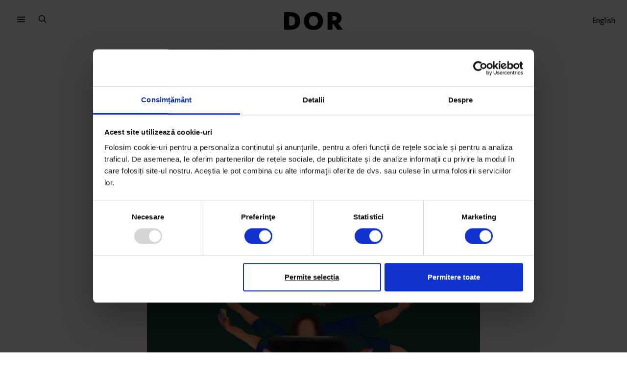

--- FILE ---
content_type: text/html; charset=UTF-8
request_url: https://www.dor.ro/multitasking-fac-calculatoarele-nu-oamenii/
body_size: 30678
content:
<!DOCTYPE html>
<html lang="ro-RO">
<head>
  <meta charset="UTF-8">
  <meta http-equiv="X-UA-Compatible" content="IE=edge">
  <meta name="viewport" content="width=device-width, initial-scale=1, maximum-scale=2.0">
  <title>Multitasking fac calculatoarele, nu oamenii - DoR</title>
  <link rel="profile" href="http://gmpg.org/xfn/11">
        <meta name="dor-page-type" content="article">
    <meta name='robots' content='index, follow, max-image-preview:large, max-snippet:-1, max-video-preview:-1' />

<!-- Google Tag Manager for WordPress by gtm4wp.com -->
<script data-cfasync="false" data-pagespeed-no-defer>
	var gtm4wp_datalayer_name = "dataLayer";
	var dataLayer = dataLayer || [];
	const gtm4wp_use_sku_instead = false;
	const gtm4wp_currency = 'RON';
	const gtm4wp_product_per_impression = false;
	const gtm4wp_clear_ecommerce = false;
	const gtm4wp_datalayer_max_timeout = 2000;
</script>
<!-- End Google Tag Manager for WordPress by gtm4wp.com -->
	<!-- This site is optimized with the Yoast SEO plugin v20.3 - https://yoast.com/wordpress/plugins/seo/ -->
	<title>Multitasking fac calculatoarele, nu oamenii - DoR</title>
	<link rel="canonical" href="https://www.dor.ro/multitasking-fac-calculatoarele-nu-oamenii/" />
	<meta property="og:locale" content="ro_RO" />
	<meta property="og:type" content="article" />
	<meta property="og:title" content="Multitasking fac calculatoarele, nu oamenii - DoR" />
	<meta property="og:description" content="Impulsul de a face multitasking ne hrănește iluzia că am fi mai productivi, dar de fapt ne irosim o groază de timp și neuroni." />
	<meta property="og:url" content="https://www.dor.ro/multitasking-fac-calculatoarele-nu-oamenii/" />
	<meta property="og:site_name" content="DoR" />
	<meta property="article:publisher" content="https://www.facebook.com/DecatoRevista" />
	<meta property="article:published_time" content="2020-02-13T13:10:00+00:00" />
	<meta property="article:modified_time" content="2020-05-18T14:07:05+00:00" />
	<meta property="og:image" content="https://cdn.dor.ro/wp-content/uploads/2020/02/12065948/multitasking-ilustratie.jpg" />
	<meta property="og:image:width" content="1500" />
	<meta property="og:image:height" content="1060" />
	<meta property="og:image:type" content="image/jpeg" />
	<meta name="author" content="Cristina Chipurici" />
	<meta name="twitter:card" content="summary_large_image" />
	<meta name="twitter:creator" content="@decatorevista" />
	<meta name="twitter:site" content="@decatorevista" />
	<script type="application/ld+json" class="yoast-schema-graph">{"@context":"https://schema.org","@graph":[{"@type":"WebPage","@id":"https://www.dor.ro/multitasking-fac-calculatoarele-nu-oamenii/","url":"https://www.dor.ro/multitasking-fac-calculatoarele-nu-oamenii/","name":"Multitasking fac calculatoarele, nu oamenii - DoR","isPartOf":{"@id":"https://www.dor.ro/#website"},"primaryImageOfPage":{"@id":"https://www.dor.ro/multitasking-fac-calculatoarele-nu-oamenii/#primaryimage"},"image":{"@id":"https://www.dor.ro/multitasking-fac-calculatoarele-nu-oamenii/#primaryimage"},"thumbnailUrl":"https://cdn.dor.ro/wp-content/uploads/2020/02/12065948/multitasking-ilustratie.jpg","datePublished":"2020-02-13T13:10:00+00:00","dateModified":"2020-05-18T14:07:05+00:00","author":{"@id":"https://www.dor.ro/#/schema/person/63280be69697c66a6a12932da70a6895"},"breadcrumb":{"@id":"https://www.dor.ro/multitasking-fac-calculatoarele-nu-oamenii/#breadcrumb"},"inLanguage":"ro-RO","potentialAction":[{"@type":"ReadAction","target":["https://www.dor.ro/multitasking-fac-calculatoarele-nu-oamenii/"]}]},{"@type":"ImageObject","inLanguage":"ro-RO","@id":"https://www.dor.ro/multitasking-fac-calculatoarele-nu-oamenii/#primaryimage","url":"https://cdn.dor.ro/wp-content/uploads/2020/02/12065948/multitasking-ilustratie.jpg","contentUrl":"https://cdn.dor.ro/wp-content/uploads/2020/02/12065948/multitasking-ilustratie.jpg","width":1500,"height":1060},{"@type":"BreadcrumbList","@id":"https://www.dor.ro/multitasking-fac-calculatoarele-nu-oamenii/#breadcrumb","itemListElement":[{"@type":"ListItem","position":1,"name":"Home","item":"https://www.dor.ro/"},{"@type":"ListItem","position":2,"name":"Multitasking fac calculatoarele, nu oamenii"}]},{"@type":"WebSite","@id":"https://www.dor.ro/#website","url":"https://www.dor.ro/","name":"DoR","description":"Povești spuse cu grijă","potentialAction":[{"@type":"SearchAction","target":{"@type":"EntryPoint","urlTemplate":"https://www.dor.ro/?s={search_term_string}"},"query-input":"required name=search_term_string"}],"inLanguage":"ro-RO"},{"@type":"Person","@id":"https://www.dor.ro/#/schema/person/63280be69697c66a6a12932da70a6895","name":"Cristina Chipurici","image":{"@type":"ImageObject","inLanguage":"ro-RO","@id":"https://www.dor.ro/#/schema/person/image/23494c9101089ad44ae88ce9d2f56aac","url":"https://secure.gravatar.com/avatar/?s=96&d=mm&r=g","contentUrl":"https://secure.gravatar.com/avatar/?s=96&d=mm&r=g","caption":"Cristina Chipurici"},"url":"https://www.dor.ro/author/cristina-chipurici/"}]}</script>
	<!-- / Yoast SEO plugin. -->


<link rel='dns-prefetch' href='//v0.wordpress.com' />
<link rel="alternate" type="application/rss+xml" title="Flux comentarii DoR &raquo; Multitasking fac calculatoarele, nu oamenii" href="https://www.dor.ro/multitasking-fac-calculatoarele-nu-oamenii/feed/" />
<meta name="google-site-verification" content="7UQ7ob0I4XlUDAunpIakj5XVTOl3YQaAYrXycqbTR-s"><script type="text/javascript">
window._wpemojiSettings = {"baseUrl":"https:\/\/s.w.org\/images\/core\/emoji\/14.0.0\/72x72\/","ext":".png","svgUrl":"https:\/\/s.w.org\/images\/core\/emoji\/14.0.0\/svg\/","svgExt":".svg","source":{"concatemoji":"https:\/\/www.dor.ro\/wp-includes\/js\/wp-emoji-release.min.js?ver=6.1.9"}};
/*! This file is auto-generated */
!function(e,a,t){var n,r,o,i=a.createElement("canvas"),p=i.getContext&&i.getContext("2d");function s(e,t){var a=String.fromCharCode,e=(p.clearRect(0,0,i.width,i.height),p.fillText(a.apply(this,e),0,0),i.toDataURL());return p.clearRect(0,0,i.width,i.height),p.fillText(a.apply(this,t),0,0),e===i.toDataURL()}function c(e){var t=a.createElement("script");t.src=e,t.defer=t.type="text/javascript",a.getElementsByTagName("head")[0].appendChild(t)}for(o=Array("flag","emoji"),t.supports={everything:!0,everythingExceptFlag:!0},r=0;r<o.length;r++)t.supports[o[r]]=function(e){if(p&&p.fillText)switch(p.textBaseline="top",p.font="600 32px Arial",e){case"flag":return s([127987,65039,8205,9895,65039],[127987,65039,8203,9895,65039])?!1:!s([55356,56826,55356,56819],[55356,56826,8203,55356,56819])&&!s([55356,57332,56128,56423,56128,56418,56128,56421,56128,56430,56128,56423,56128,56447],[55356,57332,8203,56128,56423,8203,56128,56418,8203,56128,56421,8203,56128,56430,8203,56128,56423,8203,56128,56447]);case"emoji":return!s([129777,127995,8205,129778,127999],[129777,127995,8203,129778,127999])}return!1}(o[r]),t.supports.everything=t.supports.everything&&t.supports[o[r]],"flag"!==o[r]&&(t.supports.everythingExceptFlag=t.supports.everythingExceptFlag&&t.supports[o[r]]);t.supports.everythingExceptFlag=t.supports.everythingExceptFlag&&!t.supports.flag,t.DOMReady=!1,t.readyCallback=function(){t.DOMReady=!0},t.supports.everything||(n=function(){t.readyCallback()},a.addEventListener?(a.addEventListener("DOMContentLoaded",n,!1),e.addEventListener("load",n,!1)):(e.attachEvent("onload",n),a.attachEvent("onreadystatechange",function(){"complete"===a.readyState&&t.readyCallback()})),(e=t.source||{}).concatemoji?c(e.concatemoji):e.wpemoji&&e.twemoji&&(c(e.twemoji),c(e.wpemoji)))}(window,document,window._wpemojiSettings);
</script>
<style type="text/css">
img.wp-smiley,
img.emoji {
	display: inline !important;
	border: none !important;
	box-shadow: none !important;
	height: 1em !important;
	width: 1em !important;
	margin: 0 0.07em !important;
	vertical-align: -0.1em !important;
	background: none !important;
	padding: 0 !important;
}
</style>
	<link rel='stylesheet' id='taxopress-frontend-css-css' href='https://www.dor.ro/wp-content/plugins/simple-tags/assets/frontend/css/frontend.css?ver=3.37.4' type='text/css' media='all' />
<link rel='stylesheet' id='wc-blocks-integration-css' href='https://www.dor.ro/wp-content/plugins/woocommerce-subscriptions/vendor/woocommerce/subscriptions-core/build/index.css?ver=5.5.0' type='text/css' media='all' />
<link rel='stylesheet' id='wp-block-library-css' href='https://www.dor.ro/wp-includes/css/dist/block-library/style.min.css?ver=6.1.9' type='text/css' media='all' />
<style id='wp-block-library-inline-css' type='text/css'>
.has-text-align-justify{text-align:justify;}
</style>
<style id='co-authors-plus-coauthors-style-inline-css' type='text/css'>
.wp-block-co-authors-plus-coauthors.is-layout-flow [class*=wp-block-co-authors-plus]{display:inline}

</style>
<style id='co-authors-plus-avatar-style-inline-css' type='text/css'>
.wp-block-co-authors-plus-avatar :where(img){height:auto;max-width:100%;vertical-align:bottom}.wp-block-co-authors-plus-coauthors.is-layout-flow .wp-block-co-authors-plus-avatar :where(img){vertical-align:middle}.wp-block-co-authors-plus-avatar:is(.alignleft,.alignright){display:table}.wp-block-co-authors-plus-avatar.aligncenter{display:table;margin-inline:auto}

</style>
<style id='co-authors-plus-image-style-inline-css' type='text/css'>
.wp-block-co-authors-plus-image{margin-bottom:0}.wp-block-co-authors-plus-image :where(img){height:auto;max-width:100%;vertical-align:bottom}.wp-block-co-authors-plus-coauthors.is-layout-flow .wp-block-co-authors-plus-image :where(img){vertical-align:middle}.wp-block-co-authors-plus-image:is(.alignfull,.alignwide) :where(img){width:100%}.wp-block-co-authors-plus-image:is(.alignleft,.alignright){display:table}.wp-block-co-authors-plus-image.aligncenter{display:table;margin-inline:auto}

</style>
<link rel='stylesheet' id='mediaelement-css' href='https://www.dor.ro/wp-includes/js/mediaelement/mediaelementplayer-legacy.min.css?ver=4.2.17' type='text/css' media='all' />
<link rel='stylesheet' id='wp-mediaelement-css' href='https://www.dor.ro/wp-includes/js/mediaelement/wp-mediaelement.min.css?ver=6.1.9' type='text/css' media='all' />
<link rel='stylesheet' id='wc-blocks-vendors-style-css' href='https://www.dor.ro/wp-content/plugins/woo-gutenberg-products-block/build/wc-blocks-vendors-style.css?ver=9.8.2' type='text/css' media='all' />
<link rel='stylesheet' id='wc-blocks-style-css' href='https://www.dor.ro/wp-content/plugins/woo-gutenberg-products-block/build/wc-blocks-style.css?ver=9.8.2' type='text/css' media='all' />
<link rel='stylesheet' id='wc-memberships-blocks-css' href='https://www.dor.ro/wp-content/plugins/woocommerce-memberships/assets/css/blocks/wc-memberships-blocks.min.css?ver=1.24.0' type='text/css' media='all' />
<link rel='stylesheet' id='classic-theme-styles-css' href='https://www.dor.ro/wp-includes/css/classic-themes.min.css?ver=1' type='text/css' media='all' />
<link rel='stylesheet' id='taxonomy-image-plugin-public-css' href='https://www.dor.ro/wp-content/plugins/taxonomy-images/css/style.css?ver=0.9.6' type='text/css' media='screen' />
<style id='woocommerce-inline-inline-css' type='text/css'>
.woocommerce form .form-row .required { visibility: visible; }
</style>
<link rel='stylesheet' id='wc-memberships-frontend-css' href='https://www.dor.ro/wp-content/plugins/woocommerce-memberships/assets/css/frontend/wc-memberships-frontend.min.css?ver=1.24.0' type='text/css' media='all' />
<link rel='stylesheet' id='dor-styles-css' href='https://www.dor.ro/wp-content/themes/dor21/style.css?ver=1679577236' type='text/css' media='all' />
<link rel='stylesheet' id='wc-pb-checkout-blocks-css' href='https://www.dor.ro/wp-content/plugins/woocommerce-product-bundles/assets/css/frontend/checkout-blocks.css?ver=6.18.3' type='text/css' media='all' />
<link rel='stylesheet' id='wc-bundle-style-css' href='https://www.dor.ro/wp-content/plugins/woocommerce-product-bundles/assets/css/frontend/woocommerce.css?ver=6.18.3' type='text/css' media='all' />
<link rel='stylesheet' id='jetpack_css-css' href='https://www.dor.ro/wp-content/plugins/jetpack/css/jetpack.css?ver=11.9.3' type='text/css' media='all' />
<script type='text/javascript' src='https://www.dor.ro/wp-includes/js/jquery/jquery.min.js?ver=3.6.1' id='jquery-core-js'></script>
<script type='text/javascript' src='https://www.dor.ro/wp-includes/js/jquery/jquery-migrate.min.js?ver=3.3.2' id='jquery-migrate-js'></script>
<script type='text/javascript' id='smartbill-woocommerce-js-extra'>
/* <![CDATA[ */
var smartbill_billing = {"billing":""};
/* ]]> */
</script>
<script type='text/javascript' src='https://www.dor.ro/wp-content/plugins/SmartBill%20WooCommerce3%20-%20v%202.2.6/public/js/smartbill-woocommerce-public.js?ver=1.0.0' id='smartbill-woocommerce-js'></script>
<script type='text/javascript' src='https://www.dor.ro/wp-content/plugins/simple-tags/assets/frontend/js/frontend.js?ver=3.37.4' id='taxopress-frontend-js-js'></script>
<script type='text/javascript' id='wc-settings-dep-in-header-js-after'>
console.warn( "Scripts that have a dependency on [wc-settings, wc-blocks-checkout] must be loaded in the footer, automatewoo-marketing-optin-editor-script was registered to load in the header, but has been switched to load in the footer instead. See https://github.com/woocommerce/woocommerce-gutenberg-products-block/pull/5059" );
</script>
<link rel="https://api.w.org/" href="https://www.dor.ro/wp-json/" /><link rel="alternate" type="application/json" href="https://www.dor.ro/wp-json/wp/v2/posts/42107" /><link rel="EditURI" type="application/rsd+xml" title="RSD" href="https://www.dor.ro/xmlrpc.php?rsd" />
<link rel="wlwmanifest" type="application/wlwmanifest+xml" href="https://www.dor.ro/wp-includes/wlwmanifest.xml" />
<meta name="generator" content="WordPress 6.1.9" />
<meta name="generator" content="WooCommerce 7.5.1" />
<link rel='shortlink' href='https://www.dor.ro/?p=42107' />
<link rel="alternate" type="application/json+oembed" href="https://www.dor.ro/wp-json/oembed/1.0/embed?url=https%3A%2F%2Fwww.dor.ro%2Fmultitasking-fac-calculatoarele-nu-oamenii%2F" />
<link rel="alternate" type="text/xml+oembed" href="https://www.dor.ro/wp-json/oembed/1.0/embed?url=https%3A%2F%2Fwww.dor.ro%2Fmultitasking-fac-calculatoarele-nu-oamenii%2F&#038;format=xml" />


<!-- This site is optimized with the Schema plugin v1.7.9.6 - https://schema.press -->
<script type="application/ld+json">[{"@context":"http:\/\/schema.org\/","@type":"WPHeader","url":"https:\/\/www.dor.ro\/multitasking-fac-calculatoarele-nu-oamenii\/","headline":"Multitasking fac calculatoarele, nu oamenii","description":"Impulsul de a face multitasking ne hrănește iluzia că am fi mai productivi, dar de fapt ne irosim..."},{"@context":"http:\/\/schema.org\/","@type":"WPFooter","url":"https:\/\/www.dor.ro\/multitasking-fac-calculatoarele-nu-oamenii\/","headline":"Multitasking fac calculatoarele, nu oamenii","description":"Impulsul de a face multitasking ne hrănește iluzia că am fi mai productivi, dar de fapt ne irosim...","copyrightYear":"2020"}]</script>



<!-- This site is optimized with the Schema plugin v1.7.9.6 - https://schema.press -->
<script type="application/ld+json">{"@context":"https:\/\/schema.org\/","@type":"BlogPosting","mainEntityOfPage":{"@type":"WebPage","@id":"https:\/\/www.dor.ro\/multitasking-fac-calculatoarele-nu-oamenii\/"},"url":"https:\/\/www.dor.ro\/multitasking-fac-calculatoarele-nu-oamenii\/","headline":"Multitasking fac calculatoarele, nu oamenii","datePublished":"2020-02-13T15:10:00+02:00","dateModified":"2020-05-18T17:07:05+03:00","publisher":{"@type":"Organization","@id":"https:\/\/www.dor.ro\/#organization","name":"DoR (Decât o Revistă)","logo":{"@type":"ImageObject","url":"http:\/\/dor.ro\/wp-content\/uploads\/2019\/01\/DOR-Logo-square.jpg","width":600,"height":60}},"image":{"@type":"ImageObject","url":"https:\/\/cdn.dor.ro\/wp-content\/uploads\/2020\/02\/12065948\/multitasking-ilustratie.jpg","width":1500,"height":1060},"articleSection":"Digital Control","description":"Impulsul de a face multitasking ne hrănește iluzia că am fi mai productivi, dar de fapt ne irosim o groază de timp și neuroni.","author":{"@type":"Person","name":"Cristina Chipurici","url":"https:\/\/www.dor.ro\/author\/cristina-chipurici\/","image":{"@type":"ImageObject","url":"https:\/\/secure.gravatar.com\/avatar\/?s=96&d=mm&r=g","height":96,"width":96}},"commentCount":"2","comment":[{"@type":"Comment","dateCreated":"2020-08-18 12:46:46","description":"Recomandare de lectura: NIR EYAL - Indistractable: How to Control Your Attention and Choose Your Life","author":{"@type":"Person","name":"Cosmin","url":""}},{"@type":"Comment","dateCreated":"2020-08-02 18:04:14","description":"Creierul uman vs inteligenta artificiala","author":{"@type":"Person","name":"Merior Laurentiu","url":""}}]}</script>


<!-- Google Tag Manager for WordPress by gtm4wp.com -->
<!-- GTM Container placement set to manual -->
<script data-cfasync="false" data-pagespeed-no-defer type="text/javascript">
	var dataLayer_content = {"visitorLoginState":"logged-out","visitorType":"visitor-logged-out","pageTitle":"Multitasking fac calculatoarele, nu oamenii - DoR","pagePostType":"post","pagePostType2":"single-post","pageCategory":["digital-control"],"pagePostAuthor":"Cristina Chipurici","postCountOnPage":1,"postCountTotal":1,"postFormat":"standard","customerTotalOrders":0,"customerTotalOrderValue":0,"customerFirstName":"","customerLastName":"","customerBillingFirstName":"","customerBillingLastName":"","customerBillingCompany":"","customerBillingAddress1":"","customerBillingAddress2":"","customerBillingCity":"","customerBillingState":"","customerBillingPostcode":"","customerBillingCountry":"","customerBillingEmail":"","customerBillingEmailHash":"","customerBillingPhone":"","customerShippingFirstName":"","customerShippingLastName":"","customerShippingCompany":"","customerShippingAddress1":"","customerShippingAddress2":"","customerShippingCity":"","customerShippingState":"","customerShippingPostcode":"","customerShippingCountry":"","cartContent":{"totals":{"applied_coupons":[],"discount_total":0,"subtotal":0,"total":0},"items":[]}};
	dataLayer.push( dataLayer_content );
</script>
<script data-cfasync="false" data-pagespeed-no-defer type="text/javascript">
(function(w,d,s,l,i){w[l]=w[l]||[];w[l].push({'gtm.start':
new Date().getTime(),event:'gtm.js'});var f=d.getElementsByTagName(s)[0],
j=d.createElement(s),dl=l!='dataLayer'?'&l='+l:'';j.async=true;j.src=
'//www.googletagmanager.com/gtm.js?id='+i+dl;f.parentNode.insertBefore(j,f);
})(window,document,'script','dataLayer','GTM-58VH68M');
</script>
<!-- End Google Tag Manager for WordPress by gtm4wp.com -->
		<script>
		(function(h,o,t,j,a,r){
			h.hj=h.hj||function(){(h.hj.q=h.hj.q||[]).push(arguments)};
			h._hjSettings={hjid:1763750,hjsv:5};
			a=o.getElementsByTagName('head')[0];
			r=o.createElement('script');r.async=1;
			r.src=t+h._hjSettings.hjid+j+h._hjSettings.hjsv;
			a.appendChild(r);
		})(window,document,'//static.hotjar.com/c/hotjar-','.js?sv=');
		</script>
			<noscript><style>.woocommerce-product-gallery{ opacity: 1 !important; }</style></noscript>
	<noscript><style>.lazyload[data-src]{display:none !important;}</style></noscript><style>.lazyload{background-image:none !important;}.lazyload:before{background-image:none !important;}</style>

<!-- This site is optimized with the Schema plugin v1.7.9.6 - https://schema.press -->
<script type="application/ld+json">{
    "@context": "http://schema.org",
    "@type": "BreadcrumbList",
    "itemListElement": [
        {
            "@type": "ListItem",
            "position": 1,
            "item": {
                "@id": "https://www.dor.ro",
                "name": "Home"
            }
        },
        {
            "@type": "ListItem",
            "position": 2,
            "item": {
                "@id": "https://www.dor.ro/multitasking-fac-calculatoarele-nu-oamenii/",
                "name": "Multitasking fac calculatoarele, nu oamenii",
                "image": "https://cdn.dor.ro/wp-content/uploads/2020/02/12065948/multitasking-ilustratie.jpg"
            }
        }
    ]
}</script>

<link rel="icon" href="https://cdn.dor.ro/wp-content/uploads/2019/12/06134346/favicon-100x100.png" sizes="32x32" />
<link rel="icon" href="https://cdn.dor.ro/wp-content/uploads/2019/12/06134346/favicon-342x342.png" sizes="192x192" />
<link rel="apple-touch-icon" href="https://cdn.dor.ro/wp-content/uploads/2019/12/06134346/favicon-342x342.png" />
<meta name="msapplication-TileImage" content="https://cdn.dor.ro/wp-content/uploads/2019/12/06134346/favicon-342x342.png" />
</head>
<body class="post-template-default single single-post postid-42107 single-format-standard theme-dor21 wc-braintree-body woocommerce-no-js">
<script data-cfasync="false" data-no-defer="1">var ewww_webp_supported=false;</script>
  
<!-- GTM Container placement set to manual -->
<!-- Google Tag Manager (noscript) -->
				<noscript><iframe src="https://www.googletagmanager.com/ns.html?id=GTM-58VH68M" height="0" width="0" style="display:none;visibility:hidden" aria-hidden="true"></iframe></noscript>
<!-- End Google Tag Manager (noscript) -->
  <a class="skip-link screen-reader-text" href="#site-navigation">Sari la meniu</a>
  <a class="skip-link screen-reader-text" href="#main-content">Sari la conținut</a>

  <div id="page" class="hfeed site">

    <header id="masthead" class="site-header" role="banner">
      
    <nav class="site-navigation" role="navigation" aria-label="main navigation">

      <div class="site-logo">
        <a href="https://www.dor.ro/" rel="home">
                    <svg viewBox="-1969.404 8843.04 215.728 67.124" xmlns="http://www.w3.org/2000/svg" width="100%" height="100%"><path d="M-1969.4 8844.2v64.8h24.828c21.728 0 34.144-12.416 34.144-32.592 0-19.788-12.416-32.2-34.144-32.2zm18.232 15.136h6.6c10.476 0 15.52 6.208 15.52 17.072 0 11.252-5.044 17.46-15.52 17.46h-6.6zm54.32 17.264c0 21.146 13.192 33.562 35.308 33.562 21.728 0 35.308-13.386 35.308-33.562s-13.58-33.56-35.308-33.56-35.308 13.386-35.308 33.56zm35.308 18.43c-10.864 0-16.3-7.566-16.3-18.43s5.432-18.43 16.3-18.43 16.3 7.566 16.3 18.43-5.436 18.432-16.3 18.432zm51.6-50.828V8909h18.24v-20.564h3.4l9.021 13.58a57.771 57.771 0 0 0 5.039 6.984h20.564c-2.91-3.492-5.238-6.6-7.76-10.088l-9.7-13c7.76-3.492 12.416-10.379 12.416-19.594 0-13.968-8.536-22.116-24.832-22.116zm18.24 14.746h7.76c5.432 0 8.148 3.1 8.148 7.566 0 4.85-2.716 7.954-8.536 7.954h-7.372z"></path></svg>
        </a>
      </div>

      <div class="primary-nav">
        <button id="dor-primary-navigation-toggle" class="nav-button" aria-label="menu">
          <svg viewBox="0 0 16 12" version="1.1" xmlns="http://www.w3.org/2000/svg"><path d="M15.5714286,1.66808511 L0.428571429,1.66808511 C0.191892857,1.66808511 0,1.5080383 0,1.3106383 L0,0.357446809 C0,0.160046809 0.191892857,0 0.428571429,0 L15.5714286,0 C15.8081071,0 16,0.160046809 16,0.357446809 L16,1.3106383 C16,1.5080383 15.8081071,1.66808511 15.5714286,1.66808511 Z M15.5714286,6.43404255 L0.428571429,6.43404255 C0.191892857,6.43404255 0,6.27399574 0,6.07659574 L0,5.12340426 C0,4.92600426 0.191892857,4.76595745 0.428571429,4.76595745 L15.5714286,4.76595745 C15.8081071,4.76595745 16,4.92600426 16,5.12340426 L16,6.07659574 C16,6.27399574 15.8081071,6.43404255 15.5714286,6.43404255 Z M15.5714286,11.2 L0.428571429,11.2 C0.191892857,11.2 0,11.0399532 0,10.8425532 L0,9.8893617 C0,9.6919617 0.191892857,9.53191489 0.428571429,9.53191489 L15.5714286,9.53191489 C15.8081071,9.53191489 16,9.6919617 16,9.8893617 L16,10.8425532 C16,11.0399532 15.8081071,11.2 15.5714286,11.2 Z"></path></svg>
        </button>
        <button id="dor-search-toggle" class="search-button" aria-label="search">
          <svg viewBox="0 0 16 16" version="1.1" xmlns="http://www.w3.org/2000/svg"><path d="M15.8596491,14.6245614 L12.0732943,10.8382066 C12.0015595,10.7664717 11.9079922,10.7290448 11.8081871,10.7290448 L11.3964912,10.7290448 C12.3789474,9.59064327 12.9746589,8.10916179 12.9746589,6.48732943 C12.9746589,2.9037037 10.0709552,0 6.48732943,0 C2.9037037,0 0,2.9037037 0,6.48732943 C0,10.0709552 2.9037037,12.9746589 6.48732943,12.9746589 C8.10916179,12.9746589 9.59064327,12.3789474 10.7290448,11.3964912 L10.7290448,11.8081871 C10.7290448,11.9079922 10.7695906,12.0015595 10.8382066,12.0732943 L14.6245614,15.8596491 C14.7711501,16.0062378 15.0081871,16.0062378 15.1547758,15.8596491 L15.8596491,15.1547758 C16.0062378,15.0081871 16.0062378,14.7711501 15.8596491,14.6245614 Z M6.48732943,11.4775828 C3.73021442,11.4775828 1.49707602,9.24444444 1.49707602,6.48732943 C1.49707602,3.73021442 3.73021442,1.49707602 6.48732943,1.49707602 C9.24444444,1.49707602 11.4775828,3.73021442 11.4775828,6.48732943 C11.4775828,9.24444444 9.24444444,11.4775828 6.48732943,11.4775828 Z"></path></svg>
        </button>
      </div>

      <div class="secondary-nav">
        <a href="https://www.dor.ro/arhiva/en/">English</a>
                      </div>

      
      
      <div class="fullscreen-nav" id="dor-primary-navigation-dropdown">
        <div class="container" id="dor-primary-navigation-dropdown-area">
          <div class="editorial-menu"><ul id="menu-top-editorial-menu" class="columns is-multiline"><li id="menu-item-26538" class="menu-item menu-item-type-taxonomy menu-item-object-category menu-item-26538"><a href="https://www.dor.ro/arhiva/povesti/reportaje/">Reportaje</a></li>
<li id="menu-item-26537" class="menu-item menu-item-type-taxonomy menu-item-object-category menu-item-26537"><a href="https://www.dor.ro/arhiva/povesti/portrete/">Portrete</a></li>
<li id="menu-item-26536" class="menu-item menu-item-type-taxonomy menu-item-object-category menu-item-26536"><a href="https://www.dor.ro/arhiva/povesti/eseuri/">Eseuri</a></li>
<li id="menu-item-26541" class="menu-item menu-item-type-taxonomy menu-item-object-category menu-item-26541"><a href="https://www.dor.ro/arhiva/en/">Stories in English</a></li>
</ul></div>
          <div class="columns">
            <div class="column">
              <h4>Despre DoR</h4>
              <div class="submenu"><ul id="menu-despre-dor" class="menu"><li id="menu-item-26617" class="menu-item menu-item-type-post_type menu-item-object-page menu-item-26617"><a href="https://www.dor.ro/despre-dor/">Povestea DoR</a></li>
<li id="menu-item-26616" class="menu-item menu-item-type-post_type menu-item-object-page menu-item-26616"><a href="https://www.dor.ro/impact-2/">Impact</a></li>
</ul></div>            </div>

            <div class="column">
              <h4>Reviste</h4>
              <div class="submenu"><ul id="menu-reviste" class="menu"><li id="menu-item-27788" class="menu-item menu-item-type-custom menu-item-object-custom menu-item-27788"><a href="https://www.dor.ro/arhiva/">Arhiva revistei</a></li>
<li id="menu-item-146824" class="menu-item menu-item-type-custom menu-item-object-custom menu-item-146824"><a href="https://www.dor.ro/arhiva-revistei-in-pdf/">Citește în PDF</a></li>
</ul></div>            </div>

            <div class="column">
              <h4>Podcasturi</h4>
              <div class="submenu"><ul id="menu-podcasturi" class="menu"><li id="menu-item-129855" class="menu-item menu-item-type-post_type menu-item-object-page menu-item-129855"><a href="https://www.dor.ro/obiceiulpamantului/">Obiceiul pământului</a></li>
<li id="menu-item-26545" class="menu-item menu-item-type-taxonomy menu-item-object-category menu-item-26545"><a href="https://www.dor.ro/arhiva/podcast/pe-bune/">Pe Bune</a></li>
<li id="menu-item-26546" class="menu-item menu-item-type-taxonomy menu-item-object-category menu-item-26546"><a href="https://www.dor.ro/arhiva/podcast/mame/">mame</a></li>
<li id="menu-item-26547" class="menu-item menu-item-type-taxonomy menu-item-object-category menu-item-26547"><a href="https://www.dor.ro/arhiva/podcast/razletii/">Răzleții</a></li>
<li id="menu-item-100406" class="menu-item menu-item-type-post_type menu-item-object-page menu-item-100406"><a href="https://www.dor.ro/satul-madalinei/">Satul Mădălinei</a></li>
</ul></div>            </div>

            <div class="column">
              <h4><a href="https://www.dor.ro/newsletter/">Newsletters</a></h4>
              <div class="submenu"><ul id="menu-newsletters" class="menu"><li id="menu-item-117019" class="menu-item menu-item-type-custom menu-item-object-custom menu-item-117019"><a href="https://sorana.substack.com">Foaia de observație</a></li>
<li id="menu-item-112408" class="menu-item menu-item-type-custom menu-item-object-custom menu-item-112408"><a href="https://remediu.substack.com/">Re:mediu</a></li>
<li id="menu-item-26550" class="menu-item menu-item-type-custom menu-item-object-custom menu-item-26550"><a href="https://www.dor.ro/violenta/">Dincolo de tăcere</a></li>
<li id="menu-item-26554" class="menu-item menu-item-type-custom menu-item-object-custom menu-item-26554"><a href="https://www.andreeagiuclea.com/newsletter">Povești din sport</a></li>
<li id="menu-item-117020" class="menu-item menu-item-type-custom menu-item-object-custom menu-item-117020"><a href="https://cegatesc.substack.com/">Meal planning de care te poți ține</a></li>
<li id="menu-item-100405" class="menu-item menu-item-type-post_type menu-item-object-post menu-item-100405"><a href="https://www.dor.ro/concentrat/">Concentrat</a></li>
</ul></div>            </div>

          </div>
        </div>
      </div>

      <div class="fullscreen-nav search-nav" id="dor-search-dropdown">
        <form role="search" method="get" class="search-form" action="https://www.dor.ro/">
  <label>
    <span class="screen-reader-text">Caută după:</span>
    <input id="dor-search-input" type="search" class="search-field" placeholder="Search …" value="" name="s" title="Caută după:" />
  </label>
  <input type="submit" class="search-submit" value="Caută" />

      <div class="search-suggestions">
      Sugestii:      <div class="menu-sugestii-container"><ul id="menu-sugestii" class="search-menu"><li id="menu-item-140544" class="menu-item menu-item-type-custom menu-item-object-custom menu-item-140544"><a href="https://www.dor.ro/product/dor-50/">DoR #50</a></li>
<li id="menu-item-126192" class="menu-item menu-item-type-taxonomy menu-item-object-category menu-item-126192"><a href="https://www.dor.ro/arhiva/povesti/eseuri/">Eseuri</a></li>
<li id="menu-item-126193" class="menu-item menu-item-type-post_type menu-item-object-post menu-item-126193"><a href="https://www.dor.ro/concentrat/">Concentrat</a></li>
</ul></div>    </div>
  </form>      </div>

      
      
    </nav>
        </header><!-- .site-header -->

          <div class="header-widget-region" role="complementary">
              </div>
      
    <div id="content" class="site-content" tabindex="-1">
    
      
	<div id="primary" class="content-area">
		<main id="main" class="site-main" role="main">

		

<article id="post-42107" class="post-42107 post type-post status-publish format-standard has-post-thumbnail hentry category-digital-control">

	    <div class="featured-media">
                </div>
        <div id="content" class="section article-header-section no-image">
      <header class="article__header">
                    
                          
                                                                                                    
                                        
                                      <p><a href="http://www.dor.ro/digital-control/">&lsaquo; Actualizator: Digital Control</a></p>
          
                              <h1>Multitasking fac calculatoarele, nu oamenii</h1>
          
          <h2><p>Impulsul de a face multitasking ne hrănește iluzia că am fi mai productivi, dar de fapt ne irosim o groază de timp și neuroni.</p>
</h2>

          <div class="article__meta">
            <p class="blog-post-meta mb-3">
              De
              <span itemprop="author" itemscope itemtype="http://schema.org/Person">
                <span itemprop="name">
                  <a href="https://www.dor.ro/author/cristina-chipurici/" title="Posts by Cristina Chipurici" class="author url fn" rel="author">Cristina Chipurici</a>                </span>
              </span>

              <br />Ilustrație de <a href='https://www.dor.ro/author/mircea-dragoi/'>Mircea Drăgoi</a>
              <br>
              <span class="article__reading-time">Timp de citire: 8 minute</span>

              <br>
              13 februarie 2020
              
              
                          </p>
          </div>
                </header><!-- .entry-header -->
    </div>
        <div class="section entry-section">
      <!DOCTYPE html PUBLIC "-//W3C//DTD HTML 4.0 Transitional//EN" "http://www.w3.org/TR/REC-html40/loose.dtd">
<html><body><p>&Icirc;n 2015 am f&#259;cut parte din departamentul de digital al unei agen&#539;ii de PR. Aveam cinci oameni &icirc;n subordine &#537;i coordonam strategia a vreo 12 branduri, din industrii diferite, fiecare cu mai multe proiecte care se desf&#259;&#537;urau simultan.</p>



<div class="wp-block-image"><figure class="aligncenter size-large is-resized"><img decoding="async" src="[data-uri]" alt="" class="wp-image-42148 lazyload" width="680"   data-src="https://cdn.dor.ro/wp-content/uploads/2020/02/12070129/multitasking-ilustratie-1-620x438.jpg" data-srcset="https://cdn.dor.ro/wp-content/uploads/2020/02/12070129/multitasking-ilustratie-1-620x438.jpg 620w, https://cdn.dor.ro/wp-content/uploads/2020/02/12070129/multitasking-ilustratie-1-590x417.jpg 590w, https://cdn.dor.ro/wp-content/uploads/2020/02/12070129/multitasking-ilustratie-1-768x543.jpg 768w, https://cdn.dor.ro/wp-content/uploads/2020/02/12070129/multitasking-ilustratie-1-416x294.jpg 416w, https://cdn.dor.ro/wp-content/uploads/2020/02/12070129/multitasking-ilustratie-1.jpg 1500w" data-sizes="auto"><noscript><img decoding="async" src="https://cdn.dor.ro/wp-content/uploads/2020/02/12070129/multitasking-ilustratie-1-620x438.jpg" alt="" class="wp-image-42148" width="680" srcset="https://cdn.dor.ro/wp-content/uploads/2020/02/12070129/multitasking-ilustratie-1-620x438.jpg 620w, https://cdn.dor.ro/wp-content/uploads/2020/02/12070129/multitasking-ilustratie-1-590x417.jpg 590w, https://cdn.dor.ro/wp-content/uploads/2020/02/12070129/multitasking-ilustratie-1-768x543.jpg 768w, https://cdn.dor.ro/wp-content/uploads/2020/02/12070129/multitasking-ilustratie-1-416x294.jpg 416w, https://cdn.dor.ro/wp-content/uploads/2020/02/12070129/multitasking-ilustratie-1.jpg 1500w" sizes="(max-width: 620px) 100vw, 620px" data-eio="l"></noscript></figure></div>



<p>Ajungeam la birou la 8 diminea&#539;a &#537;i ie&#537;eam pe u&#537;&#259; cel mai devreme la 8 seara, f&#259;r&#259; s&#259; &icirc;n&#539;eleg unde s-au dus orele respective. Era un ping-pong permanent &icirc;ntre mailuri care ardeau, managementul echipei, cerut oferte pentru campanii cu influencers, brainstorminguri r&#259;s&#259;rite de la o or&#259; la alta, &icirc;nt&acirc;lniri cu clien&#539;i, research &#537;i prezent&#259;ri pentru pitch-uri.  </p>



<p>
Acceptasem
postul din cauza egoului meu mare &#537;i prost. Eu m&#259; definesc ca un om
care nu fuge niciodat&#259; de mult&#259; munc&#259; &#537;i angajatorii au &#537;tiut
butoanele potrivite pe care s&#259; apese. Habar n-aveam &icirc;n ce m&#259; bag,
de fapt. 
</p>



<p>
Cu c&acirc;t
munceam mai mult, cu at&acirc;t prestam la o calitate mai proast&#259; &#537;i
gafam mai mult. Nu mai eram creativ&#259; &#537;i nu mai re&#539;ineam
informa&#539;iile esen&#539;iale. De abia dup&#259; ce ajungeam acas&#259; seara sau
&icirc;n weekenduri reu&#537;eam s&#259; fac &#537;i munca important&#259;, f&#259;r&#259; s&#259; fiu
&icirc;ntrerupt&#259;.</p>



<p>
&Icirc;n nici
3 luni sl&#259;bisem 10% din greutate. Mi-a c&#259;zut jum&#259;tate din p&#259;r,
iar din ce a r&#259;mas a trebuit s&#259; tai drastic, fiindc&#259; se uscase.
Nu-mi aminteam c&acirc;nd &icirc;mi v&#259;zusem ultima oar&#259; prietenii la fa&#539;&#259;.
Nu mai ajungeam la nicio alergare &#537;i nu mai citisem nicio pagin&#259;
din vreo carte. Eram un butoi cu pulbere pe cale s&#259; explodeze.</p>



<p>
Momentul
incendiului din Colectiv a fost semnalul de trezire care m-a f&#259;cut
s&#259;-mi reg&acirc;ndesc complet via&#539;a. C&acirc;nd mor at&acirc;&#539;ia oameni deodat&#259;
&icirc;ntr-un loc pe care-l frecventai, c&acirc;nd mai &#537;i lucrasei cu &#537;ase
dintre ei de-a lungul vie&#539;ii, inevitabil ajungi s&#259; por&#539;i o
conversa&#539;ie serioas&#259; cu tine. N-ai cum s&#259; nu tragi o fr&acirc;n&#259; de
urgen&#539;&#259;, s&#259; te &icirc;ntrebi cine e&#537;ti, unde e&#537;ti &#537;i ce naiba faci.</p>



<p>Mi-am dat demisia c&acirc;teva zile mai t&acirc;rziu.</p>



<p>Textul acesta nu este despre burnout. Cazul meu a fost unul extrem &#537;i accelerat, f&#259;r&#259; &icirc;ndoial&#259;, &icirc;ns&#259; este doar un avertisment pentru a ilustra la ce duce supra&icirc;nc&#259;rcarea &#537;i multitaskingul: ajungem s&#259; ne pr&#259;jim neuronii.</p>



<p>Creierul nostru este incapabil s&#259; fac&#259; multitasking. Avem un singur &bdquo;procesor&rdquo;, nu un calculator cu memorie RAM infinit&#259;. Exist&#259; o limit&#259; a lucrurilor pe care ne putem concentra simultan &#537;i informa&#539;ii pe care le putem &#539;ine &icirc;n cap, iar limita asta este mult mai sc&#259;zut&#259; dec&acirc;t ai crede. Dac&#259; &icirc;ncerc&#259;m s&#259; &icirc;nghesuim prea multe, ne bloc&#259;m.  </p>



<p>Neuronii sunt vulnerabili, performan&#539;a noastr&#259; scade atunci c&acirc;nd &icirc;i supra&icirc;nc&#259;rc&#259;m. &Icirc;ncet&#259;m s&#259; mai observ&#259;m detalii &#537;i uit&#259;m mare parte din lucruri. Ne afecteaz&#259; creativitatea, capacitatea de a memora &#537;i a &icirc;nv&#259;&#539;a. &#536;i ne mai &#537;i <a href="https://dor.us4.list-manage.com/track/click?u=e0e3ba0b168a961b7b80c955e&amp;id=fc42a1dddb&amp;e=6b314ecbd5">streseaz&#259;</a> peste m&#259;sur&#259;.</p>



<p>De c&acirc;te ori &#539;i s-a &icirc;nt&acirc;mplat s&#259; te duci p&acirc;n&#259; &icirc;n buc&#259;t&#259;rie &#537;i s&#259; te treze&#537;ti c&#259; e&#537;ti acolo, &icirc;ns&#259; s&#259; nu-&#539;i aminte&#537;ti de ce? Sau s&#259; deschizi o aplica&#539;ie ca s&#259; faci ceva clar definit &#537;i, c&acirc;teva minute mai t&acirc;rziu, s&#259; realizezi c&#259; ai f&#259;cut orice altceva, dar nici nu mai &#537;tii care era inten&#539;ia? Sau ai ascultat un podcast pe drum spre cas&#259; &#537;i ai realizat c&#259; ai uitat s&#259; treci s&#259; iei lapte de la Mega?  </p>



<p>
De ce?
Probabil pentru c&#259; ai &icirc;ncercat s&#259; &icirc;nghesui prea multe lucruri &icirc;n
spa&#539;iul aten&#539;iei tale.</p>



<h2> <strong>Ce faci cu 40 de secunde de concentrare?</strong></h2>



<p>Cu toate astea, avem a&#537;teptarea de la noi s&#259; putem jongla cu succes cu 10 proiecte &icirc;n paralel. Ne a&#537;ez&#259;m la calculator &#537;i ne apuc&#259;m de &#537;apte lucruri deodat&#259;, cu 30 taburi deschise, pe dou&#259; monitoare, &bdquo;ca s&#259; nu scape nimic&rdquo;. Mai d&#259;m un mail, ne sun&#259; telefonul, mai r&#259;spundem la un mesaj pe chat. Ne trebuie o putere suprauman&#259; ca s&#259; rezist&#259;m s&#259; d&#259;m click pe iconi&#539;ele ro&#537;ii de notificare.</p>



<p><a href="https://dor.us4.list-manage.com/track/click?u=e0e3ba0b168a961b7b80c955e&amp;id=522125179b&amp;e=6b314ecbd5">Studiile</a> arat&#259; c&#259; lucr&#259;m doar 40 de secunde &icirc;nainte s&#259; facem switch &icirc;ntre task-uri, s&#259; fim &icirc;ntrerup&#539;i sau distra&#537;i (adic&#259; atunci c&acirc;nd ne &icirc;ntrerupem singuri). C&acirc;t&#259; munc&#259; de calitate putem &icirc;nghesui &icirc;n 40 de secunde de concentrare?</p>



<p>&#536;tiu ce g&acirc;nde&#537;ti acum. &bdquo;Al&#539;ii nu pot face multitasking, dar eu pot. Eu sunt special. Eu am ani &icirc;ntregi de practic&#259;.&rdquo;</p>



<p>Noup. Sorry, nu e&#537;ti cu nimic mai special. N-o spun eu, o spune <a href="https://dor.us4.list-manage.com/track/click?u=e0e3ba0b168a961b7b80c955e&amp;id=43812c8ae8&amp;e=6b314ecbd5">neuro&#537;tiin&#539;a</a>. Iar cu c&acirc;t ne credem mai capabili de a&#537;a ceva, cu at&acirc;t ne descurc&#259;m mai prost &icirc;n realitate (exist&#259; studii care au demonstrat &#537;i asta).</p>



<p>C&acirc;nd ne concentr&#259;m pe mai multe proiecte simultan, mare procent din ce muncim este irosit, o pierdere cauzat&#259; de schimbarea contextului.</p>



<p>Atunci c&acirc;nd facem non-stop switch &icirc;ntre task-uri, fragmente de informa&#539;ii legate de task-ul anterior <a href="https://dor.us4.list-manage.com/track/click?u=e0e3ba0b168a961b7b80c955e&amp;id=e63b66462d&amp;e=6b314ecbd5">r&#259;m&acirc;n captive</a> &icirc;n aten&#539;ia noastr&#259; chiar &#537;i c&acirc;nd am trecut la alt&#259; activitate. Suntem &icirc;n mijlocul unei &icirc;nt&acirc;lniri &#537;i ne trezim c&#259; ne g&acirc;ndim la ce lucram &icirc;nainte; creierul continu&#259; s&#259; evalueze &#537;i s&#259; reflecteze la un task &#537;i dup&#259; ce am f&#259;cut tranzi&#539;ia la altul.</p>



<p>
Este
demonstrat c&#259; ne ia &icirc;n medie cu 50% mai mult timp s&#259; &icirc;ncheiem un
task &#537;i o facem la o calitate mai proast&#259; dec&acirc;t atunci c&acirc;nd facem
un singur lucru, de la &icirc;nceput p&acirc;n&#259; la final.</p>



<p>
Iar
costurile unei &icirc;ntreruperi sunt mai mari dec&acirc;t ne-am imagina: dup&#259;
ce am fost &icirc;ntrerup&#539;i <a href="https://dor.us4.list-manage.com/track/click?u=e0e3ba0b168a961b7b80c955e&amp;id=adbf6b6c0d&amp;e=6b314ecbd5">ne
ia aproximativ 23 de minute</a>
s&#259; revenim la activitatea original&#259;, timp &icirc;n care ne mai preocup&#259;m
cu minim alte trei subiecte.</p>



<p>
M&#259; simt
&#537;i eu cu musca pe c&#259;ciul&#259;. De c&acirc;nd am &icirc;nceput s&#259; scriu la
textul &#259;sta &#537;i p&acirc;n&#259; acum:</p>



<ul><li> Mi-am verificat mail-ul de vreo trei ori; </li><li> Mi-am c&#259;utat jurnalul din 2015 &#537;i am recitit ce scriam &icirc;n el; </li><li> Am transcris ni&#537;te fragmente din jurnal &#537;i le-am trimis unor prieteni pe WhatsApp; </li><li> Mi-am amintit c&#259; mai am doar o pereche de ciorapi cura&#539;i, a&#537;a c&#259; am b&#259;gat o &icirc;nc&#259;rc&#259;tur&#259; de rufe la sp&#259;lat; </li><li> Am intrat pe Feedly s&#259; v&#259;d ce articole interesante au mai ap&#259;rut; </li><li> Am citit patru pagini dintr-o carte pe care am &icirc;nceput-o recent &#537;i o &#539;in pe birou. </li></ul><p> S&#259; con&#537;tientiz&#259;m problema nu e &icirc;ndeajuns. Pur &#537;i simplu nu ne putem st&#259;p&acirc;ni impulsul de a face multitasking. E mult mai fun &#537;i <a href="https://dor.us4.list-manage.com/track/click?u=e0e3ba0b168a961b7b80c955e&amp;id=3d08672673&amp;e=6b314ecbd5">ne ofer&#259; iluzia</a> c&#259; am fi mai productivi, c&#259; am lucra inteligent, dar de fapt ne irosim o groaz&#259; de timp &#537;i neuroni.</p>



<p>Avem creierul &bdquo;setat&rdquo; pe a supravie&#539;ui &#537;i a ne reproduce, nu pentru a face munc&#259; intelectual&#259; pe calculator non-stop. Din acest motiv, vom c&#259;uta mereu stimuli noi, lucruri str&#259;lucitoare, care ne aduc pl&#259;cere sau care pot p&#259;rea amenin&#539;&#259;toare, cum ar fi &#537;tirile legate de virusul &#259;la. Tot instinctul de supravie&#539;uire e de vin&#259; (f&#259;r&#259; o doz&#259; de paranoia n-am fi supravie&#539;uit ca specie).</p>



<h2> <strong>Ce putem face?</strong></h2>



<p> <strong>1. Simplific&#259;-&#539;i mediul &icirc;nconjur&#259;tor.</strong> Ideal ar fi s&#259; &icirc;ncerci s&#259; faci c&acirc;te un singur lucru, de la &icirc;nceput p&acirc;n&#259; la final. Adic&#259; single tasking. Pentru asta, ai nevoie s&#259; aliniezi trei lucruri:</p>



<ul><li>
	Inten&#539;ia
	de a lucra la un task mic, dar suficient de important, &#537;i a te
	concentra doar pe el;
	</li><li>
	Un timp
	finit alocat pentru asta. Nu porni direct s&#259; bagi dou&#259; ore, c&#259;
	n-o s&#259; reu&#537;e&#537;ti. Trebuie s&#259; fie realizabil, ca s&#259; ai &icirc;ncredere
	c&#259; vei putea duce ac&#539;iunea p&acirc;n&#259; la cap&#259;t. &Icirc;ncepe cu 10 minute,
	de exemplu.
	</li><li>
	Un
	mediu care s&#259; te ajute s&#259; duci p&acirc;n&#259; la cap&#259;t task-ul.
</li></ul><p>Dac&#259; vei sta non-stop cu toate notific&#259;rile pornite, cu tab-ul de la email &#537;i messenger deschise, e ca &#537;i cum ai sta cu junk food pe birou. Nu po&#539;i s&#259; te ab&#539;ii, a&#537;a c&#259; mai bine &icirc;ncerci s&#259; schimbi situa&#539;ia.  </p>



<p>A&#537;a c&#259;, &icirc;nainte s&#259; te apuci de un task, preg&#259;te&#537;te-&#539;i toate materialele necesare &#537;i anticipeaz&#259; orice fel de poten&#539;iale &icirc;ntreruperi. &Icirc;nchide orice &#539;i-ar putea distrage aten&#539;ia, pune-&#539;i telefonul pe silent &#537;i du-l c&acirc;t mai departe de tine. &Icirc;nchide toate taburile din browser.</p>



<p>Po&#539;i s&#259;-&#539;i instalezi o aplica&#539;ie care nu te las&#259; s&#259; deschizi nimic altceva &icirc;n afar&#259; de ce ai nevoie pentru lucru (cei de la Zapier au f&#259;cut o list&#259; cu astfel de aplica&#539;ii, o g&#259;se&#537;ti <a href="https://dor.us4.list-manage.com/track/click?u=e0e3ba0b168a961b7b80c955e&amp;id=047493d318&amp;e=6b314ecbd5">aici</a>). Dac&#259; lucrezi &icirc;ntr-un birou cu mai mul&#539;i oameni, ia-&#539;i ni&#537;te c&#259;&#537;ti care izoleaz&#259; fonic &#537;i roag&#259;-i s&#259; nu te &icirc;ntrerup&#259; c&acirc;nd ai c&#259;&#537;tile puse.</p>



<p>La fel &#537;i cu propriul cap. &Icirc;n timp ce cite&#537;ti aceste r&acirc;nduri, probabil c&#259; ai &#537;i alte lucruri care-&#539;i ocup&#259; mintea. Poate te g&acirc;nde&#537;ti la ce vei m&acirc;nca disear&#259;, la o conversa&#539;ie enervant&#259; pe care ai avut-o zilele trecute cu o coleg&#259;, sau la un task important pe care-l tot am&acirc;ni.</p>



<p>Ia-&#539;i c&acirc;teva minute &#537;i pune pe o foaie absolut tot ce te &icirc;ngrijoreaz&#259;, &#537;i stabile&#537;te-&#539;i o &icirc;nt&acirc;lnire cu tine c&acirc;nd te vei ocupa de ele. Astfel semnalizezi creierului c&#259; exist&#259; undeva, nu vei uita nimic &#537;i &icirc;i dai posibilitatea s&#259; se concentreze pe altceva.</p>



<p><strong>2. Nu uita c&#259; e&#537;ti un exemplu.</strong> Analizeaz&#259; ce transmi&#539;i celor din jur. Dac&#259; tu alegi s&#259; lucrezi &icirc;ntr-un anumit fel, este posibil s&#259; pui presiune pe colegii t&#259;i. Atunci c&acirc;nd tu dai mesaje pe chat sau mailuri &icirc;n afara orelor de munc&#259;, sunt &#537;anse s&#259; ajungi s&#259;-i stresezi, chiar dac&#259; poate c&#259; tu nu te a&#537;tep&#539;i ca ei s&#259; lucreze la fel.</p>



<p>&Icirc;&#539;i recomand s&#259; te ab&#539;ii. D&#259; schedule la mailuri, ca s&#259; plece la ni&#537;te ore mai decente. Nu le mai scrie non-stop pe chat sau mess. Nu-i suna dup&#259; birou cu lucruri mici &ndash; dec&acirc;t dac&#259; chiar a ap&#259;rut o problem&#259; grav&#259;.</p>



<p>Dac&#259; ai oameni &icirc;n subordine, reg&acirc;nde&#537;te-&#539;i etica. Preferi s&#259; ai o echip&#259; de oameni cu care s&#259; lucrezi timp de mul&#539;i ani &#537;i s&#259; face&#539;i &icirc;mpreun&#259; munc&#259; de calitate? Sau ai prefera ca ei s&#259; fie mereu cu motoarele turate la maxim &#537;i s&#259; &icirc;i munce&#537;ti p&acirc;n&#259; ajung la burnout?  </p>



<p>Este doar o chestiune de valori &#537;i strategie de business, p&acirc;n&#259; la urm&#259;.</p>



<p><strong>3. Asumarea costurilor.</strong> Companiile probabil c&#259; mereu vor c&#259;uta s&#259; angajeze oameni care s&#259; lucreze c&acirc;t mai mult, cu capacitatea de a face multitasking &#537;i care s&#259; func&#539;ioneze la presiune &#537;i stres. A devenit parte din cum muncim.</p>



<p>De c&acirc;nd cu digitalul, de c&acirc;nd cu toate laptopurile, telefoanele &#537;i ceasurile de&#537;tepte, este din ce &icirc;n ce mai greu s&#259; punem punct zilei de lucru. Ce putem face &icirc;n schimb este s&#259; ne &icirc;ntreb&#259;m dac&#259; merit&#259; costurile.</p>



<p>Merit&#259; s&#259; fim disponibili continuu pentru munc&#259;? Merit&#259; s&#259; ne &icirc;ntrerupem din orice am face, indiferent dac&#259; suntem &icirc;n ora&#537;, la film sau &icirc;n vacan&#539;&#259;, &#537;i s&#259; rezolv&#259;m urgen&#539;a aia?</p>



<p>C&acirc;nd accept&#259;m s&#259; intr&#259;m &icirc;n joc este important s&#259; accept&#259;m &#537;i posibilitatea c&#259; nu vom avea timp s&#259; cheltuim banii &#259;ia mul&#539;i pe care-i facem. S-ar putea s&#259; nu putem s&#259; ne bucur&#259;m de ei &#537;i de experien&#539;e f&#259;r&#259; s&#259; fim stresa&#539;i &#537;i semi-absen&#539;i. Mai r&#259;u de at&acirc;t, e posibil s&#259; ajungem s&#259;-i d&#259;m pe s&#259;n&#259;tate.</p>



<p>Atunci c&acirc;nd un job este greu, hai s&#259; ne asum&#259;m &#537;i c&#259; va exista o tax&#259;. &#536;i va veni o vreme c&acirc;nd va trebui s-o pl&#259;tim.</p>



<h2><strong>Suplimente la lectur&#259;</strong></h2>



<p>Nu
pot s&#259; vorbesc despre multitasking &#537;i burnout f&#259;r&#259; s&#259; men&#539;ionez
<a href="https://dor.us4.list-manage.com/track/click?u=e0e3ba0b168a961b7b80c955e&amp;id=3a7a4ee3ee&amp;e=6b314ecbd5"><em>It
Doesn&rsquo;t Have to be Crazy at Work</em></a>
(tradus&#259; &#537;i la Editura Publica), cartea lui Jason Fried &#537;i David
Heinemeier Hansson, fondatorii Basecamp (cel mai popular software de
project management). Ei vorbesc despre cum s&#259; cre&#537;ti un business de
succes &#537;i s&#259; conduci o echip&#259; &icirc;ntr-un mediu calm, &icirc;n care
angaja&#539;ii nu sunt constant &icirc;ntrerup&#539;i sau prizonieri ai
&#537;edin&#539;elor. (Cristina)</p>



<p>Cartea
lui Cal Newport, <a href="https://dor.us4.list-manage.com/track/click?u=e0e3ba0b168a961b7b80c955e&amp;id=e9590540b7&amp;e=6b314ecbd5"><em>Deep
Work</em></a>
(tradus&#259; &#537;i la Editura Publica) intr&#259; &icirc;n detaliu &icirc;n subiectul
muncii f&#259;cute cu concentrare &#537;i &icirc;n strategii de a-&#539;i organiza
zilele &#537;i mintea nu ca s&#259; faci mai multe, ci ca s&#259; faci lucrurile
pe care le ai de f&#259;cut, cu sens. (Cristina &amp; DoR)</p>



<p>Uneori
joburile pe care le facem sunt construite din &icirc;ntreruperi &#537;i
studiile spun c&#259; ne adapt&#259;m &#537;i uneori putem fi productivi &#537;tiind
c&#259; vin, &icirc;ns&#259; succesul &icirc;n gestionarea lor &#539;ine de a &icirc;n&#539;elege &#537;i
decide ce faci &icirc;ntr-un anumit moment sau &icirc;ntr-o anumit&#259; perioad&#259;.
G&acirc;nde&#537;te-te dac&#259; <a href="https://dor.us4.list-manage.com/track/click?u=e0e3ba0b168a961b7b80c955e&amp;id=4f7834a82f&amp;e=6b314ecbd5">lucrezi
pe maker time sau manager time sau un mix</a>;
&icirc;&#539;i va schimba raportarea la ce &#537;i cum faci. (DoR)</p>



<hr class="wp-block-separator"><p><em>Acest text a ap&#259;rut prima oar&#259; &icirc;n newsletterul Actualizator, sezonul Digital Control. </em></p></body></html>
    </div><!-- .entry-section -->
    
    
    <div class="article-social-links">
      <a class="share-facebook" href="https://www.facebook.com/sharer/sharer.php?u=https://www.dor.ro/multitasking-fac-calculatoarele-nu-oamenii/" target="_blank">
        <svg xmlns="http://www.w3.org/2000/svg" viewBox="0 0 264 512"><path d="M215.8 85H264V3.6C255.7 2.5 227.1 0 193.8 0 124.3 0 76.7 42.4 76.7 120.3V192H0v91h76.7v229h94V283h73.6l11.7-91h-85.3v-62.7c0-26.3 7.3-44.3 45.1-44.3z"/></svg>      </a>

      <a class="share-twitter" href="https://twitter.com/intent/tweet?text=Multitasking fac calculatoarele, nu oamenii&amp;url=https://www.dor.ro/multitasking-fac-calculatoarele-nu-oamenii/" target="_blank">
        <svg xmlns="http://www.w3.org/2000/svg" viewBox="0 0 512 512"><path d="M459.37 151.716c.325 4.548.325 9.097.325 13.645 0 138.72-105.583 298.558-298.558 298.558-59.452 0-114.68-17.219-161.137-47.106 8.447.974 16.568 1.299 25.34 1.299 49.055 0 94.213-16.568 130.274-44.832-46.132-.975-84.792-31.188-98.112-72.772 6.498.974 12.995 1.624 19.818 1.624 9.421 0 18.843-1.3 27.614-3.573-48.081-9.747-84.143-51.98-84.143-102.985v-1.299c13.969 7.797 30.214 12.67 47.431 13.319-28.264-18.843-46.781-51.005-46.781-87.391 0-19.492 5.197-37.36 14.294-52.954 51.655 63.675 129.3 105.258 216.365 109.807-1.624-7.797-2.599-15.918-2.599-24.04 0-57.828 46.782-104.934 104.934-104.934 30.213 0 57.502 12.67 76.67 33.137 23.715-4.548 46.456-13.32 66.599-25.34-7.798 24.366-24.366 44.833-46.132 57.827 21.117-2.273 41.584-8.122 60.426-16.243-14.292 20.791-32.161 39.308-52.628 54.253z"/></svg>      </a>

      
      <a class="share-linkedin" href="http://www.linkedin.com/shareArticle?mini=true&amp;title=Multitasking fac calculatoarele, nu oamenii&amp;url=https://www.dor.ro/multitasking-fac-calculatoarele-nu-oamenii/" target="_blank">
        <svg xmlns="http://www.w3.org/2000/svg" viewBox="0 0 448 512"><path d="M100.28 448H7.4V148.9h92.88zM53.79 108.1C24.09 108.1 0 83.5 0 53.8a53.79 53.79 0 0 1 107.58 0c0 29.7-24.1 54.3-53.79 54.3zM447.9 448h-92.68V302.4c0-34.7-.7-79.2-48.29-79.2-48.29 0-55.69 37.7-55.69 76.7V448h-92.78V148.9h89.08v40.8h1.3c12.4-23.5 42.69-48.3 87.88-48.3 94 0 111.28 61.9 111.28 142.3V448z"/></svg>      </a>

      <a class="share-print" href="javascript:window.print()" target="_blank">
        <svg xmlns="http://www.w3.org/2000/svg" viewBox="0 0 512 512"><path d="M400 264c-13.25 0-24 10.74-24 24 0 13.25 10.75 24 24 24s24-10.75 24-24c0-13.26-10.75-24-24-24zm32-88V99.88c0-12.73-5.06-24.94-14.06-33.94l-51.88-51.88c-9-9-21.21-14.06-33.94-14.06H110.48C93.64 0 80 14.33 80 32v144c-44.18 0-80 35.82-80 80v128c0 8.84 7.16 16 16 16h64v96c0 8.84 7.16 16 16 16h320c8.84 0 16-7.16 16-16v-96h64c8.84 0 16-7.16 16-16V256c0-44.18-35.82-80-80-80zM128 48h192v48c0 8.84 7.16 16 16 16h48v64H128V48zm256 416H128v-64h256v64zm80-112H48v-96c0-17.64 14.36-32 32-32h352c17.64 0 32 14.36 32 32v96z"/></svg>      </a>

      <a class="share-email" href="mailto:?subject=Multitasking fac calculatoarele, nu oamenii&amp;body=https://www.dor.ro/multitasking-fac-calculatoarele-nu-oamenii/" target="_blank">
        <svg xmlns="http://www.w3.org/2000/svg" viewBox="0 0 512 512"><path d="M464 64H48C21.49 64 0 85.49 0 112v288c0 26.51 21.49 48 48 48h416c26.51 0 48-21.49 48-48V112c0-26.51-21.49-48-48-48zm0 48v40.805c-22.422 18.259-58.168 46.651-134.587 106.49-16.841 13.247-50.201 45.072-73.413 44.701-23.208.375-56.579-31.459-73.413-44.701C106.18 199.465 70.425 171.067 48 152.805V112h416zM48 400V214.398c22.914 18.251 55.409 43.862 104.938 82.646 21.857 17.205 60.134 55.186 103.062 54.955 42.717.231 80.509-37.199 103.053-54.947 49.528-38.783 82.032-64.401 104.947-82.653V400H48z"/></svg>      </a>
    </div>

    
    
    
<section id="comments" class="comments-area" aria-label="Comentarii">

			<h2 class="comments-title">
			2 comentarii la Multitasking fac calculatoarele, nu oamenii		</h2>

		
		<ol class="comment-list">
					<li class="comment even thread-even depth-1" id="comment-176493">
		<div class="comment-body">
		<div class="comment-meta commentmetadata">
			<div class="comment-author vcard">
			<img alt='' src="[data-uri]"  class="avatar avatar-128 photo lazyload" height='128' width='128' decoding='async' data-src="https://secure.gravatar.com/avatar/7bc00f1f7de10880cb190f6c91e0da13?s=128&d=mm&r=g" data-srcset="https://secure.gravatar.com/avatar/7bc00f1f7de10880cb190f6c91e0da13?s=256&#038;d=mm&#038;r=g 2x" /><noscript><img alt='' src='https://secure.gravatar.com/avatar/7bc00f1f7de10880cb190f6c91e0da13?s=128&#038;d=mm&#038;r=g' srcset='https://secure.gravatar.com/avatar/7bc00f1f7de10880cb190f6c91e0da13?s=256&#038;d=mm&#038;r=g 2x' class='avatar avatar-128 photo' height='128' width='128' decoding='async' data-eio="l" /></noscript>			<cite class="fn">Merior Laurentiu</cite>			</div>
			
			<a href="https://www.dor.ro/multitasking-fac-calculatoarele-nu-oamenii/#comment-176493" class="comment-date">
				<time datetime="2020-08-02T18:04:14+03:00">02/08/2020</time>			</a>
		</div>
				<div id="div-comment-176493" class="comment-content">
				<div class="comment-text">
		<p>Creierul uman vs inteligenta artificiala</p>
		</div>
		<div class="reply">
						</div>
		</div>
				</div>
				</li><!-- #comment-## -->
		<li class="comment odd alt thread-odd thread-alt depth-1" id="comment-178780">
		<div class="comment-body">
		<div class="comment-meta commentmetadata">
			<div class="comment-author vcard">
			<img alt='' src="[data-uri]"  class="avatar avatar-128 photo lazyload" height='128' width='128' decoding='async' data-src="https://secure.gravatar.com/avatar/5e2b7bf2da479989817f8515df7b4a18?s=128&d=mm&r=g" data-srcset="https://secure.gravatar.com/avatar/5e2b7bf2da479989817f8515df7b4a18?s=256&#038;d=mm&#038;r=g 2x" /><noscript><img alt='' src='https://secure.gravatar.com/avatar/5e2b7bf2da479989817f8515df7b4a18?s=128&#038;d=mm&#038;r=g' srcset='https://secure.gravatar.com/avatar/5e2b7bf2da479989817f8515df7b4a18?s=256&#038;d=mm&#038;r=g 2x' class='avatar avatar-128 photo' height='128' width='128' decoding='async' data-eio="l" /></noscript>			<cite class="fn">Cosmin</cite>			</div>
			
			<a href="https://www.dor.ro/multitasking-fac-calculatoarele-nu-oamenii/#comment-178780" class="comment-date">
				<time datetime="2020-08-18T12:46:46+03:00">18/08/2020</time>			</a>
		</div>
				<div id="div-comment-178780" class="comment-content">
				<div class="comment-text">
		<p>Recomandare de lectura: NIR EYAL &#8211; Indistractable: How to Control Your Attention and Choose Your Life</p>
		</div>
		<div class="reply">
						</div>
		</div>
				</div>
				</li><!-- #comment-## -->
		</ol><!-- .comment-list -->

				<p class="no-comments">Comentariile sunt închise.</p>
		
</section><!-- #comments -->
    <hr>

    <div class="section recommended-articles-section">
      <div class="container">

        <div class="section__header">
          <h2>S-ar putea să-ți mai placă:</h2>
        </div>

        <div class="columns is-multiline">

                            <div class="column is-one-third">
                    
<div class="article-card" id="post-42095">

      <div class="article-card__image">
      <a href="https://www.dor.ro/puterea-unei-rutine-ca-sa-iti-reincarci-bateriile/" title="Puterea unei rutine ca să îți reîncarci bateriile">
        <img width="1500" height="1060" src="[data-uri]" class="img-fluid wp-post-image lazyload" alt="" decoding="async"   data-src="https://cdn.dor.ro/wp-content/uploads/2020/02/12070650/rutina-ilustratie.jpg" data-srcset="https://cdn.dor.ro/wp-content/uploads/2020/02/12070650/rutina-ilustratie.jpg 1500w, https://cdn.dor.ro/wp-content/uploads/2020/02/12070650/rutina-ilustratie-590x417.jpg 590w, https://cdn.dor.ro/wp-content/uploads/2020/02/12070650/rutina-ilustratie-620x438.jpg 620w, https://cdn.dor.ro/wp-content/uploads/2020/02/12070650/rutina-ilustratie-768x543.jpg 768w, https://cdn.dor.ro/wp-content/uploads/2020/02/12070650/rutina-ilustratie-416x294.jpg 416w" data-sizes="auto" /><noscript><img width="1500" height="1060" src="https://cdn.dor.ro/wp-content/uploads/2020/02/12070650/rutina-ilustratie.jpg" class="img-fluid wp-post-image" alt="" decoding="async" srcset="https://cdn.dor.ro/wp-content/uploads/2020/02/12070650/rutina-ilustratie.jpg 1500w, https://cdn.dor.ro/wp-content/uploads/2020/02/12070650/rutina-ilustratie-590x417.jpg 590w, https://cdn.dor.ro/wp-content/uploads/2020/02/12070650/rutina-ilustratie-620x438.jpg 620w, https://cdn.dor.ro/wp-content/uploads/2020/02/12070650/rutina-ilustratie-768x543.jpg 768w, https://cdn.dor.ro/wp-content/uploads/2020/02/12070650/rutina-ilustratie-416x294.jpg 416w" sizes="(max-width: 1500px) 100vw, 1500px" data-eio="l" /></noscript>
              </a>
    </div>
  
  <div class="">
    <div class="article-card__meta">
      <span><a href="https://www.dor.ro/arhiva/povesti/actualizator/digital-control/">Digital Control</a></span>
    </div>

    <h3 class="">
      <a href="https://www.dor.ro/puterea-unei-rutine-ca-sa-iti-reincarci-bateriile/" title="Puterea unei rutine ca să îți reîncarci bateriile">
        <span>
          Puterea unei rutine ca să îți reîncarci bateriile        </span>
      </a>
          </h3>

          <p>Am început să îmi organizez viața după o rutină ca să înlocuiesc comportamentele haotice cu experiențe pozitive.</p>
    
    <div class="article-card__meta">
      <span itemprop="author" itemscope itemtype="http://schema.org/Person">De <a href="https://www.dor.ro/author/cristina-chipurici/" title="Posts by Cristina Chipurici" class="author url fn" rel="author">Cristina Chipurici</a></span>
      <br />Ilustrație de <a href='https://www.dor.ro/author/mircea-dragoi/'>Mircea Drăgoi</a>      <br>
      <span class="article__reading-time">Timp de citire: 7 minute</span>
      <br>
      <span>13 februarie 2020</span>
    </div>
  </div>

</div>
                  </div>
                                    <div class="column is-one-third">
                    
<div class="article-card" id="post-42004">

      <div class="article-card__image">
      <a href="https://www.dor.ro/dependenti-de-like-uri-si-inimioare/" title="Dependenți de like-uri și inimioare">
        <img width="3508" height="2480" src="[data-uri]" class="img-fluid wp-post-image lazyload" alt="" decoding="async" loading="lazy"   data-src="https://cdn.dor.ro/wp-content/uploads/2020/02/10121754/1.-Dependenta.png" data-srcset="https://cdn.dor.ro/wp-content/uploads/2020/02/10121754/1.-Dependenta.png 3508w, https://cdn.dor.ro/wp-content/uploads/2020/02/10121754/1.-Dependenta-1500x1060.png 1500w, https://cdn.dor.ro/wp-content/uploads/2020/02/10121754/1.-Dependenta-590x417.png 590w, https://cdn.dor.ro/wp-content/uploads/2020/02/10121754/1.-Dependenta-620x438.png 620w, https://cdn.dor.ro/wp-content/uploads/2020/02/10121754/1.-Dependenta-768x543.png 768w, https://cdn.dor.ro/wp-content/uploads/2020/02/10121754/1.-Dependenta-1536x1086.png 1536w, https://cdn.dor.ro/wp-content/uploads/2020/02/10121754/1.-Dependenta-2048x1448.png 2048w" data-sizes="auto" /><noscript><img width="3508" height="2480" src="https://cdn.dor.ro/wp-content/uploads/2020/02/10121754/1.-Dependenta.png" class="img-fluid wp-post-image" alt="" decoding="async" loading="lazy" srcset="https://cdn.dor.ro/wp-content/uploads/2020/02/10121754/1.-Dependenta.png 3508w, https://cdn.dor.ro/wp-content/uploads/2020/02/10121754/1.-Dependenta-1500x1060.png 1500w, https://cdn.dor.ro/wp-content/uploads/2020/02/10121754/1.-Dependenta-590x417.png 590w, https://cdn.dor.ro/wp-content/uploads/2020/02/10121754/1.-Dependenta-620x438.png 620w, https://cdn.dor.ro/wp-content/uploads/2020/02/10121754/1.-Dependenta-768x543.png 768w, https://cdn.dor.ro/wp-content/uploads/2020/02/10121754/1.-Dependenta-1536x1086.png 1536w, https://cdn.dor.ro/wp-content/uploads/2020/02/10121754/1.-Dependenta-2048x1448.png 2048w" sizes="(max-width: 3508px) 100vw, 3508px" data-eio="l" /></noscript>
              </a>
    </div>
  
  <div class="">
    <div class="article-card__meta">
      <span><a href="https://www.dor.ro/arhiva/povesti/actualizator/digital-control/">Digital Control</a></span>
    </div>

    <h3 class="">
      <a href="https://www.dor.ro/dependenti-de-like-uri-si-inimioare/" title="Dependenți de like-uri și inimioare">
        <span>
          Dependenți de like-uri și inimioare        </span>
      </a>
          </h3>

          <p>Am devenit dependentă de confirmările venite pe social media și am hotărât să schimb ceva, ca să îmi recâștig încrederea în mine.  </p>
    
    <div class="article-card__meta">
      <span itemprop="author" itemscope itemtype="http://schema.org/Person">De <a href="https://www.dor.ro/author/cristina-chipurici/" title="Posts by Cristina Chipurici" class="author url fn" rel="author">Cristina Chipurici</a></span>
      <br />Ilustrație de <a href='https://www.dor.ro/author/mircea-dragoi/'>Mircea Drăgoi</a>      <br>
      <span class="article__reading-time">Timp de citire: 7 minute</span>
      <br>
      <span>13 februarie 2020</span>
    </div>
  </div>

</div>
                  </div>
                                    <div class="column is-one-third">
                    
<div class="article-card" id="post-42112">

      <div class="article-card__image">
      <a href="https://www.dor.ro/manifest-pentru-plictiseala/" title="Manifest pentru plictiseală">
        <img width="1500" height="1060" src="[data-uri]" class="img-fluid wp-post-image lazyload" alt="" decoding="async" loading="lazy"   data-src="https://cdn.dor.ro/wp-content/uploads/2020/02/12065524/actualizator-digital-control-plictiseala.jpg" data-srcset="https://cdn.dor.ro/wp-content/uploads/2020/02/12065524/actualizator-digital-control-plictiseala.jpg 1500w, https://cdn.dor.ro/wp-content/uploads/2020/02/12065524/actualizator-digital-control-plictiseala-590x417.jpg 590w, https://cdn.dor.ro/wp-content/uploads/2020/02/12065524/actualizator-digital-control-plictiseala-620x438.jpg 620w, https://cdn.dor.ro/wp-content/uploads/2020/02/12065524/actualizator-digital-control-plictiseala-768x543.jpg 768w, https://cdn.dor.ro/wp-content/uploads/2020/02/12065524/actualizator-digital-control-plictiseala-416x294.jpg 416w" data-sizes="auto" /><noscript><img width="1500" height="1060" src="https://cdn.dor.ro/wp-content/uploads/2020/02/12065524/actualizator-digital-control-plictiseala.jpg" class="img-fluid wp-post-image" alt="" decoding="async" loading="lazy" srcset="https://cdn.dor.ro/wp-content/uploads/2020/02/12065524/actualizator-digital-control-plictiseala.jpg 1500w, https://cdn.dor.ro/wp-content/uploads/2020/02/12065524/actualizator-digital-control-plictiseala-590x417.jpg 590w, https://cdn.dor.ro/wp-content/uploads/2020/02/12065524/actualizator-digital-control-plictiseala-620x438.jpg 620w, https://cdn.dor.ro/wp-content/uploads/2020/02/12065524/actualizator-digital-control-plictiseala-768x543.jpg 768w, https://cdn.dor.ro/wp-content/uploads/2020/02/12065524/actualizator-digital-control-plictiseala-416x294.jpg 416w" sizes="(max-width: 1500px) 100vw, 1500px" data-eio="l" /></noscript>
              </a>
    </div>
  
  <div class="">
    <div class="article-card__meta">
      <span><a href="https://www.dor.ro/arhiva/povesti/actualizator/digital-control/">Digital Control</a></span>
    </div>

    <h3 class="">
      <a href="https://www.dor.ro/manifest-pentru-plictiseala/" title="Manifest pentru plictiseală">
        <span>
          Manifest pentru plictiseală        </span>
      </a>
          </h3>

          <p>Există viață dincolo de stimulii digitali care ne validează. Dă-i o șansă.</p>
    
    <div class="article-card__meta">
      <span itemprop="author" itemscope itemtype="http://schema.org/Person">De <a href="https://www.dor.ro/author/cristina-chipurici/" title="Posts by Cristina Chipurici" class="author url fn" rel="author">Cristina Chipurici</a></span>
      <br />Ilustrație de <a href='https://www.dor.ro/author/mircea-dragoi/'>Mircea Drăgoi</a>      <br>
      <span class="article__reading-time">Timp de citire: 6 minute</span>
      <br>
      <span>13 februarie 2020</span>
    </div>
  </div>

</div>
                  </div>
                  
        </div>

      </div>
    </div>
        <progress value="0" id="progressBar">
      <div class="progress-container">
        <span class="progress-bar"></span>
      </div>
    </progress>
    
</article><!-- #post-## -->

		</main><!-- #main -->
	</div><!-- #primary -->

    </div><!-- .site-content -->

    <footer id="colophon" class="section site-footer" role="contentinfo">
      <div class="container">

            <div class="columns">
      <div class="column is-one-third">
        <a href="https://www.dor.ro/" class="site-logo" rel="home">
          <svg viewBox="-1969.404 8843.04 215.728 67.124" xmlns="http://www.w3.org/2000/svg" width="100%" height="100%"><path d="M-1969.4 8844.2v64.8h24.828c21.728 0 34.144-12.416 34.144-32.592 0-19.788-12.416-32.2-34.144-32.2zm18.232 15.136h6.6c10.476 0 15.52 6.208 15.52 17.072 0 11.252-5.044 17.46-15.52 17.46h-6.6zm54.32 17.264c0 21.146 13.192 33.562 35.308 33.562 21.728 0 35.308-13.386 35.308-33.562s-13.58-33.56-35.308-33.56-35.308 13.386-35.308 33.56zm35.308 18.43c-10.864 0-16.3-7.566-16.3-18.43s5.432-18.43 16.3-18.43 16.3 7.566 16.3 18.43-5.436 18.432-16.3 18.432zm51.6-50.828V8909h18.24v-20.564h3.4l9.021 13.58a57.771 57.771 0 0 0 5.039 6.984h20.564c-2.91-3.492-5.238-6.6-7.76-10.088l-9.7-13c7.76-3.492 12.416-10.379 12.416-19.594 0-13.968-8.536-22.116-24.832-22.116zm18.24 14.746h7.76c5.432 0 8.148 3.1 8.148 7.566 0 4.85-2.716 7.954-8.536 7.954h-7.372z"></path></svg>
        </a>
      </div>
      <div class="column is-two-thirds">
        
        <div class="columns">
          <div class="column is-one-third">
            <div class="footer-menu"><ul id="menu-footer-column-1" class="menu"><li id="menu-item-26656" class="menu-item menu-item-type-post_type menu-item-object-page menu-item-26656"><a href="https://www.dor.ro/despre-dor/">Despre DoR</a></li>
<li id="menu-item-60571" class="menu-item menu-item-type-post_type menu-item-object-page menu-item-60571"><a href="https://www.dor.ro/impact-2/">Impact</a></li>
<li id="menu-item-112415" class="menu-item menu-item-type-post_type menu-item-object-page menu-item-112415"><a href="https://www.dor.ro/newsletter/">Newsletter</a></li>
</ul></div>          </div>
          <div class="column is-one-third">
            <div class="footer-menu"><ul id="menu-footer-column-2" class="menu"><li id="menu-item-27350" class="menu-item menu-item-type-post_type menu-item-object-page menu-item-27350"><a href="https://www.dor.ro/termeni-si-conditii/">Termeni şi condiţii</a></li>
<li id="menu-item-27349" class="menu-item menu-item-type-post_type menu-item-object-page menu-item-privacy-policy menu-item-27349"><a href="https://www.dor.ro/politica-privind-protectia-si-prelucrarea-datelor-cu-caracter-personal/">GDPR</a></li>
<li id="menu-item-57123" class="menu-item menu-item-type-post_type menu-item-object-page menu-item-57123"><a href="https://www.dor.ro/politica-de-cookie-uri/">Politica de cookie-uri</a></li>
<li id="menu-item-34418" class="menu-item menu-item-type-post_type menu-item-object-page menu-item-34418"><a href="https://www.dor.ro/politica-de-retur/">Politica de retur</a></li>
<li id="menu-item-27355" class="menu-item menu-item-type-custom menu-item-object-custom menu-item-27355"><a href="https://anpc.ro/">ANPC</a></li>
</ul></div>          </div>
          <div class="column is-one-third">
            <div class="footer-menu footer-social-media">
              <ul>
                <li>
                  <a href="https://www.facebook.com/DecatoRevista" target="_blank">
                    <svg xmlns="http://www.w3.org/2000/svg" viewBox="0 0 264 512"><path d="M215.8 85H264V3.6C255.7 2.5 227.1 0 193.8 0 124.3 0 76.7 42.4 76.7 120.3V192H0v91h76.7v229h94V283h73.6l11.7-91h-85.3v-62.7c0-26.3 7.3-44.3 45.1-44.3z"/></svg>
                    <span>Facebook</span>
                  </a>
                </li>

                <li>
                  <a href="https://www.instagram.com/decatorevista/" target="_blank">
                    <svg xmlns="http://www.w3.org/2000/svg" viewBox="0 0 448 512"><path d="M224.1 141c-63.6 0-114.9 51.3-114.9 114.9s51.3 114.9 114.9 114.9S339 319.5 339 255.9 287.7 141 224.1 141zm0 189.6c-41.1 0-74.7-33.5-74.7-74.7s33.5-74.7 74.7-74.7 74.7 33.5 74.7 74.7-33.6 74.7-74.7 74.7zm146.4-194.3c0 14.9-12 26.8-26.8 26.8-14.9 0-26.8-12-26.8-26.8s12-26.8 26.8-26.8 26.8 12 26.8 26.8zm76.1 27.2c-1.7-35.9-9.9-67.7-36.2-93.9-26.2-26.2-58-34.4-93.9-36.2-37-2.1-147.9-2.1-184.9 0-35.8 1.7-67.6 9.9-93.9 36.1s-34.4 58-36.2 93.9c-2.1 37-2.1 147.9 0 184.9 1.7 35.9 9.9 67.7 36.2 93.9s58 34.4 93.9 36.2c37 2.1 147.9 2.1 184.9 0 35.9-1.7 67.7-9.9 93.9-36.2 26.2-26.2 34.4-58 36.2-93.9 2.1-37 2.1-147.8 0-184.8zM398.8 388c-7.8 19.6-22.9 34.7-42.6 42.6-29.5 11.7-99.5 9-132.1 9s-102.7 2.6-132.1-9c-19.6-7.8-34.7-22.9-42.6-42.6-11.7-29.5-9-99.5-9-132.1s-2.6-102.7 9-132.1c7.8-19.6 22.9-34.7 42.6-42.6 29.5-11.7 99.5-9 132.1-9s102.7-2.6 132.1 9c19.6 7.8 34.7 22.9 42.6 42.6 11.7 29.5 9 99.5 9 132.1s2.7 102.7-9 132.1z"/></svg>
                    <span>Instagram</span>
                  </a>
                </li>

                <li>
                  <a href="https://twitter.com/decatorevista" target="_blank">
                    <svg xmlns="http://www.w3.org/2000/svg" viewBox="0 0 512 512"><path d="M459.37 151.716c.325 4.548.325 9.097.325 13.645 0 138.72-105.583 298.558-298.558 298.558-59.452 0-114.68-17.219-161.137-47.106 8.447.974 16.568 1.299 25.34 1.299 49.055 0 94.213-16.568 130.274-44.832-46.132-.975-84.792-31.188-98.112-72.772 6.498.974 12.995 1.624 19.818 1.624 9.421 0 18.843-1.3 27.614-3.573-48.081-9.747-84.143-51.98-84.143-102.985v-1.299c13.969 7.797 30.214 12.67 47.431 13.319-28.264-18.843-46.781-51.005-46.781-87.391 0-19.492 5.197-37.36 14.294-52.954 51.655 63.675 129.3 105.258 216.365 109.807-1.624-7.797-2.599-15.918-2.599-24.04 0-57.828 46.782-104.934 104.934-104.934 30.213 0 57.502 12.67 76.67 33.137 23.715-4.548 46.456-13.32 66.599-25.34-7.798 24.366-24.366 44.833-46.132 57.827 21.117-2.273 41.584-8.122 60.426-16.243-14.292 20.791-32.161 39.308-52.628 54.253z"/></svg>
                    <span>Twitter</span>
                  </a>
                </li>

                <li>
                  <a href="https://www.youtube.com/user/decatorevista" target="_blank">
                    <svg xmlns="http://www.w3.org/2000/svg" viewBox="0 0 576 512"><path d="M549.655 124.083c-6.281-23.65-24.787-42.276-48.284-48.597C458.781 64 288 64 288 64S117.22 64 74.629 75.486c-23.497 6.322-42.003 24.947-48.284 48.597-11.412 42.867-11.412 132.305-11.412 132.305s0 89.438 11.412 132.305c6.281 23.65 24.787 41.5 48.284 47.821C117.22 448 288 448 288 448s170.78 0 213.371-11.486c23.497-6.321 42.003-24.171 48.284-47.821 11.412-42.867 11.412-132.305 11.412-132.305s0-89.438-11.412-132.305zm-317.51 213.508V175.185l142.739 81.205-142.739 81.201z"/></svg>
                    <span>YouTube</span>
                  </a>
                </li>
              </ul>
            </div>
          </div>
        </div>

      </div>
    </div>
    <div class="dor-copyright has-text-centered">
      &copy; 2026 DoR (Decât o Revistă)
    </div>
    
      </div>
    </footer>
  </div><!-- .site -->

        <div class="footer-widget-region" role="complementary">
              </div>
      
  	<script type="text/javascript">
		(function () {
			var c = document.body.className;
			c = c.replace(/woocommerce-no-js/, 'woocommerce-js');
			document.body.className = c;
		})();
	</script>
	<script type='text/javascript' id='eio-lazy-load-js-before'>
var eio_lazy_vars = {"exactdn_domain":"","skip_autoscale":0,"threshold":0};
</script>
<script type='text/javascript' src='https://www.dor.ro/wp-content/plugins/ewww-image-optimizer/includes/lazysizes.min.js?ver=693' id='eio-lazy-load-js'></script>
<script type='text/javascript' src='https://www.dor.ro/wp-content/plugins/woocommerce/assets/js/selectWoo/selectWoo.full.min.js?ver=1.0.9-wc.7.5.1' id='selectWoo-js'></script>
<script type='text/javascript' id='wc-memberships-blocks-common-js-extra'>
/* <![CDATA[ */
var wc_memberships_blocks_common = {"keywords":{"email":"Email","phone":"Phone","plan":"Plan","address":"Address","search_not_found":"We didn\u2019t find any members. Please try a different search or check for typos.","results_not_found":"No records found..."},"ajaxUrl":"https:\/\/www.dor.ro\/wp-admin\/admin-ajax.php","restUrl":"https:\/\/www.dor.ro\/wp-json\/","restNonce":"234321b196"};
/* ]]> */
</script>
<script type='text/javascript' src='https://www.dor.ro/wp-content/plugins/woocommerce-memberships/assets/js/frontend/wc-memberships-blocks-common.min.js?ver=1.24.0' id='wc-memberships-blocks-common-js'></script>
<script type='text/javascript' src='https://www.dor.ro/wp-content/plugins/woocommerce/assets/js/jquery-blockui/jquery.blockUI.min.js?ver=2.7.0-wc.7.5.1' id='jquery-blockui-js'></script>
<script type='text/javascript' src='https://www.dor.ro/wp-content/plugins/woocommerce/assets/js/js-cookie/js.cookie.min.js?ver=2.1.4-wc.7.5.1' id='js-cookie-js'></script>
<script type='text/javascript' id='woocommerce-js-extra'>
/* <![CDATA[ */
var woocommerce_params = {"ajax_url":"\/wp-admin\/admin-ajax.php","wc_ajax_url":"\/?wc-ajax=%%endpoint%%"};
/* ]]> */
</script>
<script type='text/javascript' src='https://www.dor.ro/wp-content/plugins/woocommerce/assets/js/frontend/woocommerce.min.js?ver=7.5.1' id='woocommerce-js'></script>
<script type='text/javascript' id='wc-cart-fragments-js-extra'>
/* <![CDATA[ */
var wc_cart_fragments_params = {"ajax_url":"\/wp-admin\/admin-ajax.php","wc_ajax_url":"\/?wc-ajax=%%endpoint%%","cart_hash_key":"wc_cart_hash_331c67bc8bf02438952cacfc211bc5b4","fragment_name":"wc_fragments_331c67bc8bf02438952cacfc211bc5b4","request_timeout":"5000"};
/* ]]> */
</script>
<script type='text/javascript' src='https://www.dor.ro/wp-content/plugins/woocommerce/assets/js/frontend/cart-fragments.min.js?ver=7.5.1' id='wc-cart-fragments-js'></script>
<script type='text/javascript' id='wc-cart-fragments-js-after'>
		jQuery( 'body' ).bind( 'wc_fragments_refreshed', function() {
			var jetpackLazyImagesLoadEvent;
			try {
				jetpackLazyImagesLoadEvent = new Event( 'jetpack-lazy-images-load', {
					bubbles: true,
					cancelable: true
				} );
			} catch ( e ) {
				jetpackLazyImagesLoadEvent = document.createEvent( 'Event' )
				jetpackLazyImagesLoadEvent.initEvent( 'jetpack-lazy-images-load', true, true );
			}
			jQuery( 'body' ).get( 0 ).dispatchEvent( jetpackLazyImagesLoadEvent );
		} );
		
</script>
<script type='text/javascript' src='https://www.dor.ro/wp-content/plugins/duracelltomi-google-tag-manager/dist/js/gtm4wp-form-move-tracker.js?ver=1.22.1' id='gtm4wp-form-move-tracker-js'></script>
<script type='text/javascript' src='https://www.dor.ro/wp-content/plugins/duracelltomi-google-tag-manager/dist/js/gtm4wp-ecommerce-generic.js?ver=1.22.1' id='gtm4wp-ecommerce-generic-js'></script>
<script type='text/javascript' src='https://www.dor.ro/wp-content/plugins/duracelltomi-google-tag-manager/dist/js/gtm4wp-woocommerce.js?ver=1.22.1' id='gtm4wp-woocommerce-js'></script>
<script type='text/javascript' src='https://www.dor.ro/wp-content/plugins/woocommerce-subscriptions-gifting/js/wcs-gifting.js?ver=2.0.0' id='woocommerce_subscriptions_gifting-js'></script>
<script type='text/javascript' src='https://www.dor.ro/wp-content/themes/dor21/assets/js/js.cookie.min.js?ver=0.1.0' id='dor-cookie-js-js'></script>

  <script src="https://www.dor.ro/wp-content/themes/dor21/assets/js/isInViewport.min.js" type="text/javascript"></script>
  <script src="https://www.dor.ro/wp-content/themes/dor21/assets/js/jquery.fancybox.min.js" type="text/javascript"></script>
  <script src="https://www.dor.ro/wp-content/themes/dor21/assets/js/slick.min.js" type="text/javascript"></script>

  
  <script>
	  (function($){

      function generateAudioIcon(link) {
        return '<span class="audio-version"><a href="' + link + '"><svg xmlns="http://www.w3.org/2000/svg" width="712" height="548" viewBox="0 0 712 548"><path id="audio-icon" d="M-2795-222h-512a100.741,100.741,0,0,1-20.154-2.032,99.493,99.493,0,0,1-18.771-5.827,100,100,0,0,1-16.987-9.22,100.718,100.718,0,0,1-14.8-12.211,100.716,100.716,0,0,1-12.211-14.8,99.993,99.993,0,0,1-9.22-16.986,99.5,99.5,0,0,1-5.827-18.771A100.733,100.733,0,0,1-3407-322V-670a100.733,100.733,0,0,1,2.032-20.153,99.514,99.514,0,0,1,5.827-18.771,99.983,99.983,0,0,1,9.22-16.987,100.736,100.736,0,0,1,12.211-14.8,100.747,100.747,0,0,1,14.8-12.211,100.014,100.014,0,0,1,16.987-9.22,99.508,99.508,0,0,1,18.771-5.827A100.741,100.741,0,0,1-3307-770h512a100.741,100.741,0,0,1,20.154,2.032,99.514,99.514,0,0,1,18.771,5.827,100.021,100.021,0,0,1,16.986,9.22,100.712,100.712,0,0,1,14.8,12.211,100.7,100.7,0,0,1,12.211,14.8,99.99,99.99,0,0,1,9.22,16.987,99.492,99.492,0,0,1,5.827,18.771A100.739,100.739,0,0,1-2695-670v348a100.739,100.739,0,0,1-2.032,20.153,99.488,99.488,0,0,1-5.827,18.771,100,100,0,0,1-9.22,16.986,100.712,100.712,0,0,1-12.211,14.8,100.7,100.7,0,0,1-14.8,12.211,100.01,100.01,0,0,1-16.986,9.22,99.507,99.507,0,0,1-18.771,5.827A100.741,100.741,0,0,1-2795-222Zm-168-274a23.85,23.85,0,0,0-9.342,1.886,23.918,23.918,0,0,0-7.629,5.143,23.916,23.916,0,0,0-5.144,7.629A23.851,23.851,0,0,0-2987-472v176a23.851,23.851,0,0,0,1.886,9.342,23.916,23.916,0,0,0,5.144,7.629,23.918,23.918,0,0,0,7.629,5.143A23.85,23.85,0,0,0-2963-272h24a112.836,112.836,0,0,0,22.375-2.236,111.423,111.423,0,0,0,20.858-6.415,111.978,111.978,0,0,0,18.9-10.155,112.767,112.767,0,0,0,16.509-13.457,112.831,112.831,0,0,0,13.677-16.321,112.082,112.082,0,0,0,10.406-18.746,111.458,111.458,0,0,0,6.7-20.733,112.658,112.658,0,0,0,2.552-22.281l19.7-10.976A24.018,24.018,0,0,0-2795-414.287V-464a258.361,258.361,0,0,0-5.2-51.62,254.842,254.842,0,0,0-14.905-48.067,255.875,255.875,0,0,0-23.588-43.487,257.535,257.535,0,0,0-31.247-37.881,257.508,257.508,0,0,0-37.88-31.249A255.867,255.867,0,0,0-2951.3-699.9a254.832,254.832,0,0,0-48.07-14.907A258.356,258.356,0,0,0-3051-720a258.349,258.349,0,0,0-51.62,5.2,254.833,254.833,0,0,0-48.067,14.9,255.893,255.893,0,0,0-43.487,23.589,257.539,257.539,0,0,0-37.881,31.247,257.52,257.52,0,0,0-31.249,37.88A255.863,255.863,0,0,0-3286.9-563.7a254.8,254.8,0,0,0-14.907,48.07A258.363,258.363,0,0,0-3307-464v49.714a24.019,24.019,0,0,0,12.318,20.966l19.7,10.976a112.654,112.654,0,0,0,2.552,22.281,111.436,111.436,0,0,0,6.7,20.733,112.1,112.1,0,0,0,10.406,18.746,112.843,112.843,0,0,0,13.677,16.321,112.79,112.79,0,0,0,16.509,13.457,111.978,111.978,0,0,0,18.9,10.155,111.411,111.411,0,0,0,20.858,6.415A112.838,112.838,0,0,0-3163-272h24a23.852,23.852,0,0,0,9.342-1.886,23.917,23.917,0,0,0,7.628-5.143,23.92,23.92,0,0,0,5.144-7.629A23.85,23.85,0,0,0-3115-296V-472a23.85,23.85,0,0,0-1.886-9.342,23.92,23.92,0,0,0-5.144-7.629,23.917,23.917,0,0,0-7.628-5.143A23.852,23.852,0,0,0-3139-496h-24a112.286,112.286,0,0,0-29.433,3.908,111.41,111.41,0,0,0-26.5,11.037,112.477,112.477,0,0,0-22.532,17.136A112.524,112.524,0,0,0-3259-441.713V-464c0-114.692,93.308-208,208-208s208,93.308,208,208v22.288a112.534,112.534,0,0,0-17.538-22.206,112.467,112.467,0,0,0-22.531-17.136,111.4,111.4,0,0,0-26.5-11.037A112.286,112.286,0,0,0-2939-496Zm-200,176h0a64.072,64.072,0,0,1-64-64,64.072,64.072,0,0,1,64-64v128Zm224,0V-448a64.072,64.072,0,0,1,64,64A64.072,64.072,0,0,1-2939-320Z" transform="translate(3407 770)"/></svg></a><span class="audio-version__text">Versiune audio</span></span>';
      }

      $('[data-audio-icon=true]').each(function() {
        $(this).find('h2').append( generateAudioIcon( $(this).find('h2 a').attr('href') ) );
      });

      $('.audio-version a').on('click', function(e) {
        if ( $(window).width() < 769 ) {
          e.preventDefault();
          var href = $(this).attr('href');

          $(this).on('click', function(e) {
            if (href) {
              window.location = href;
            }
          });
        }
      });

      
      // header scroll
      var $window       = jQuery( window ),
          $header       = jQuery( '.site-header' ),
          lastScrollTop = 0;

      if ( $window.scrollTop() > 1 ) {
        $header.addClass( 'scrolling' );
      }

      $window.scroll( function() {
        var st = $(this).scrollTop();

        if ( $window.scrollTop() > 1 ) {
          $header.addClass( 'scrolling' );
        }

        if ( $header.hasClass( 'scrolling' ) && $window.scrollTop() < 1 ) {
          $header.removeClass( 'scrolling' );
        }

        lastScrollTop = st;
      });

      $('.navigation-block-nav-button').on('click', function() {
        $('.navigation-block__wrapper').slideToggle();
      });

      $('.sm-nav__nav-button').on('click', function() {
        $('.sm-nav__nav-wrapper').slideToggle();
      });

      $('.is-accordeon h2').on('click', function() {
        $(this).parent().find('.wp-block-group').slideToggle();
        $(this).toggleClass('expanded');
      });

      $('.sm-dropdown h2').on('click', function() {
        $(this).parent().find('.sm-dropdown__container').slideToggle();
        $(this).toggleClass('expanded');
      });

      $('.article-dropdown h2').on('click', function() {
        $(this).parent().find('.article-dropdown__container').slideToggle();
        $(this).toggleClass('expanded');
      });

      $('.navigation-block__wrapper a').on('click', function(e) {
        e.preventDefault();

        var hash = '#' + $(this).attr('href').split("#")[1],
            hashOffset = $( hash ).offset(),
            hashOffsetTop = hashOffset.top - 106;

        $( hash ).find('.wp-block-group').show();
        $( hash ).find('h2').addClass('expanded');

        window.scroll({
          top: hashOffsetTop, 
          left: 0, 
          behavior: 'smooth'
        });
      });

      $('.sm-nav__nav-wrapper a').on('click', function(e) {
        e.preventDefault();

        var hash = '#' + $(this).attr('href').split("#")[1],
            hashOffset = $( hash ).offset(),
            hashOffsetTop = hashOffset.top - 106;

        $( hash ).find('.wp-block-group').show();
        $( hash ).find('h2').addClass('expanded');

        window.scroll({
          top: hashOffsetTop, 
          left: 0, 
          behavior: 'smooth'
        });
      });

      $('.magazine-image-slider__items').slick({
        centerMode: true,
        centerPadding: '0',
        slidesToShow: 3,
        slidesToScroll: 1,
        arrows: true,
        prevArrow: $('.magazine-image-slider__prev'),
        nextArrow: $('.magazine-image-slider__next'),
        responsive: [
          {
            breakpoint: 600,
            settings: {
              centerPadding: '48px',
              slidesToShow: 1
            }
          }
        ]
      });

      $('.op-image-slider__items').slick({
        variableWidth: true,
        slidesToScroll: 1,
        arrows: true,
        prevArrow: $('.op-image-slider__prev'),
        nextArrow: $('.op-image-slider__next'),
        responsive: [
          {
            breakpoint: 769,
            settings: {
              arrows: false,
            }
          }
        ]
      });

      if ( $('.announcement-bar').length ) {
        if ( Cookies.get('dor_announcement') === undefined ) {
          $('.announcement-bar').addClass('is-active');
          $('body').addClass('announcement-bar-active');
        } else {
          $('.announcement-bar').removeClass('is-active');
          $('body').removeClass('announcement-bar-active');
        }

        $('.announcement-bar__actions .close-button').on('click', function(e){
          e.preventDefault();

          $('.announcement-bar').removeClass('is-active');
          $('body').removeClass('announcement-bar-active');
          $('.article-hero-5').removeClass('smaller');
          Cookies.set('dor_announcement', true, { expires: 7, path: '/' });
        });

        $('.announcement-bar__button').on('click', function(e){
          e.preventDefault();
          var linkHref = $(this).attr('href');
          
          $(this).css('opacity', 0.5);
          $(this).css('cursor', 'wait');

          Cookies.set('dor_announcement', true, { expires: 30, path: '/' });

          setTimeout(function() {
            window.location = linkHref;
          }, 1000);
        });
      }

      if ( $('.top-bar').length ) {
        if ( Cookies.get('dor_top_announcement') === undefined ) {
          $('.top-bar').addClass('is-active');
          $('body').addClass('top-bar-active');
        } else {
          $('.top-bar').removeClass('is-active');
          $('body').removeClass('top-bar-active');
        }

        $('.top-bar .close-button').on('click', function(e){
          e.preventDefault();

          $('.top-bar').removeClass('is-active');
          $('body').removeClass('top-bar-active');
          $('.article-hero-5').removeClass('smaller');
          Cookies.set('dor_top_announcement', true, { expires: 7, path: '/' });
        });

        $('.top-bar a').on('click', function(e){
          e.preventDefault();
          var linkHref = $(this).attr('href');
          
          $(this).css('opacity', 0.5);
          $(this).css('cursor', 'wait');

          Cookies.set('dor_top_announcement', true, { expires: 30, path: '/' });

          setTimeout(function() {
            window.location = linkHref;
          }, 1000);
        });
      }

      if ( $('.password-prompt').length ) {
        if ( Cookies.get('dor_password') === undefined ) {
          $('.password-prompt').addClass('is-active');
          $('body').addClass('password-active');
        } else {
          $('.password-prompt').removeClass('is-active');
          $('body').removeClass('password-active');
        }

        $('.password-prompt .enter-button').on('click', function(e){
          e.preventDefault();
          
          if ( $('.password-prompt input').val() === 'helloDoR22' ) {
            $('.password-prompt').removeClass('is-active');
            $('body').removeClass('password-active');
            Cookies.set('dor_password', true, { expires: 7, path: '/' });
          } else {
            $('.password-prompt input').css('border-color', '#ff0000');
          }
        });
      }

      if ( $('.announcement-over').length ) {
        if ( Cookies.get('dor_announcement_popup') === undefined ) {
          $('.announcement-over').addClass('is-active');
          $('body').addClass('announcement-over-active');
        } else {
          $('.announcement-over').removeClass('is-active');
          $('body').removeClass('announcement-over-active');
        }

        $('.announcement-over__actions .close-button').on('click', function(e){
          e.preventDefault();

          $('.announcement-over').removeClass('is-active');
          $('body').removeClass('announcement-over-active');
          Cookies.set('dor_announcement_popup', true, { expires: 1, path: '/' });
        });

        $('.announcement-over__button').on('click', function(e){
          e.preventDefault();
          var linkHref = $(this).attr('href');
          
          $(this).css('opacity', 0.5);
          $(this).css('cursor', 'wait');

          Cookies.set('dor_announcement_popup', true, { expires: 1, path: '/' });

          setTimeout(function() {
            window.location = linkHref;
          }, 1000);
        });
      }

      if ( $('.slide-in-banner').length ) {
        if ( Cookies.get('dor_slidein') === undefined ) {
          $('.slide-in-banner').addClass('active');
        } else {
          $('.slide-in-banner').removeClass('active');
        }

        $('.slide-in-banner .slide-in-close').on('click', function(e){
          e.preventDefault();

          $('.slide-in-banner').removeClass('active');
          Cookies.set('dor_slidein', true, { expires: 7, path: '/' });
        });

        $('.slide-in-banner a').on('click', function(e){
          e.preventDefault();
          var linkHref = $(this).attr('href');
          
          $(this).css('opacity', 0.5);
          $(this).css('cursor', 'wait');

          Cookies.set('dor_slidein', true, { expires: 30, path: '/' });

          setTimeout(function() {
            window.location = linkHref;
          }, 1000);
        });
      }

      $(document).ready(function(){
        if ( $(window).width() < 769 ) {
          $('.is-mobile-tap-sequence .wp-block-group__inner-container').slick({
            slidesToShow: 1,
            slidesToScroll: 1,
            arrows: true,
            dots: true,
            swipe: false,
            fade: true,
          });

          $('.hp-categories .hp-categories__content > .wp-block-columns').slick({
            slidesToShow: 1,
            slidesToScroll: 1,
            arrows: true,
            dots: false,
            swipe: true,
            fade: false,
          });
        }
        
        $(window).resize(function(){
          var windowWidth = $(window).width();
          if ( windowWidth > 768 ) {
            if ( $('.is-mobile-tap-sequence').length ) {
              $('.is-mobile-tap-sequence .wp-block-group__inner-container').slick('unslick');
            }
            if ( $('.hp-categories').length ) {
              $('.hp-categories .hp-categories__content > .wp-block-columns.slick-initialized ').slick('unslick');
            }
          }
        });   
      });

      
      
      
      $('.mini-cart-close-button').on('click', function(e) {
        e.preventDefault();

        $('.mini-cart').removeClass('active');
      });

      $('.sustine-card__view-more').on('click', function() {
        $('.sustine-card__description').slideUp();
        $('.sustine-card__text').slideDown();
        $(this).hide();
      });

      $('.campaign-card__view-more').on('click', function(e) {
        e.preventDefault();
        $(this).parent().parent().parent().find('.bundled_product_excerpt').slideToggle();
      });

      
      $('.magazine-hero .wp-block-video').each(function(){
        $(this).append('<span class="unmute-button"><svg xmlns="http://www.w3.org/2000/svg" viewBox="0 0 640 512"><path d="M633.99 471.02L36 3.51C29.1-2.01 19.03-.9 13.51 6l-10 12.49C-2.02 25.39-.9 35.46 6 40.98l598 467.51c6.9 5.52 16.96 4.4 22.49-2.49l10-12.49c5.52-6.9 4.41-16.97-2.5-22.49zM370.23 179.13c-9.14-5-20.01-3.25-27.41 3.33l70.67 55.25c-5.31-24.49-20.57-46.09-43.26-58.58zm30.29-37.75C440.27 166.6 464 209.44 464 256c0 6.75-.64 13.38-1.61 19.93l41.66 32.57c5.03-16.82 7.95-34.39 7.95-52.5 0-63.09-32.06-121.09-85.77-155.16-11.19-7.09-26.03-3.8-33.12 7.41-7.09 11.21-3.78 26.03 7.41 33.13zm53.27-80.96c66.27 43.49 105.82 116.6 105.82 195.58 0 29.13-5.46 57.42-15.57 83.76l39.23 30.67C599.07 334.91 608 296.19 608 256c0-95.33-47.73-183.58-127.65-236.03-11.17-7.33-26.18-4.24-33.51 6.95-7.34 11.17-4.22 26.18 6.95 33.5zM288 88.02C288 73.51 276.13 64 263.81 64c-5.91 0-11.92 2.18-16.78 7.05l-20.5 20.49L288 139.59V88.02zm-48 278.03L177.94 304H80v-96h61.71l-61.4-48H56c-13.26 0-24 10.74-24 24v144c0 13.25 10.74 24 24 24h102.06l88.97 88.95c4.87 4.87 10.88 7.05 16.78 7.05 12.33 0 24.19-9.52 24.19-24.02V322.37l-48-37.53v81.21z"/></svg></span>');
        $(this).append('<span class="mute-button disabled"><svg xmlns="http://www.w3.org/2000/svg" viewBox="0 0 576 512"><path d="M338.23 179.12c-11.58-6.33-26.19-2.16-32.61 9.45-6.39 11.61-2.16 26.2 9.45 32.61C327.98 228.28 336 241.62 336 256c0 14.37-8.02 27.72-20.92 34.81-11.61 6.41-15.84 21-9.45 32.61 6.43 11.66 21.05 15.8 32.61 9.45 28.23-15.55 45.77-45 45.77-76.87s-17.54-61.33-45.78-76.88zM480 256c0-63.09-32.06-121.09-85.77-155.15-11.19-7.09-26.03-3.8-33.12 7.41s-3.78 26.03 7.41 33.12C408.27 166.59 432 209.44 432 256s-23.73 89.4-63.48 114.62c-11.19 7.09-14.5 21.92-7.41 33.12 6.51 10.28 21.12 15.03 33.12 7.41C447.94 377.09 480 319.09 480 256zM448.35 19.97c-11.17-7.33-26.18-4.24-33.51 6.95-7.34 11.17-4.22 26.18 6.95 33.51C488.06 103.91 527.61 177.02 527.61 256c0 78.98-39.55 152.08-105.82 195.57-11.17 7.32-14.29 22.34-6.95 33.5 7.04 10.71 21.93 14.56 33.51 6.95C528.27 439.57 576 351.33 576 256S528.27 72.42 448.35 19.97zM231.81 64c-5.91 0-11.92 2.18-16.78 7.05L126.06 160H24c-13.26 0-24 10.74-24 24v144c0 13.25 10.74 24 24 24h102.06l88.97 88.95c4.87 4.86 10.88 7.05 16.78 7.05 12.33 0 24.19-9.52 24.19-24.02V88.02C256 73.51 244.13 64 231.81 64zM208 366.04L145.94 304H48v-96h97.94L208 145.95v220.09z"/></svg></span>');
        $(this).append('<span class="loading"><img src="https://www.dor.ro/wp-content/themes/dor21/assets/images/ajax-loader.gif"></span>');
      });

      $('.magazine-hero .wp-block-video video').on('canplay', function (event) {
        $(this).parent().addClass('loading-complete');
      });

      $('.magazine-hero .unmute-button').on('click', function(){
        $(this).parent().find('video').prop('muted', false);
        $(this).parent().find('.mute-button').removeClass('disabled');

        $(this).addClass('disabled');
      });

      $('.magazine-hero .mute-button').on('click', function(){
        $(this).parent().find('video').prop('muted', true);
        $(this).parent().find('.unmute-button').removeClass('disabled');

        $(this).addClass('disabled');
      });

      
      
      $('.image-fading').each(function(){
        if ( $(this).is(":in-viewport") ) {
          $(this).addClass('active');
        } else {
          $(this).removeClass('active');
        }
      });

      $('.images-sliding').each(function(){
        if ( $(this).is(":in-viewport") ) {
          $(this).addClass('active');
        } else {
          $(this).removeClass('active');
        }
      });

      $('.quote-fading p').each(function(){
        if ( $(this).is(":in-viewport") ) {
          $(this).addClass('active');
        } else {
          $(this).removeClass('active');
        }
      });

      $window.scroll( function() {
        var wHeight = 0;
          if ( $(window).width() < 600 ) {
            wHeight = -$(window).height();
          }

        $('.image-fading').each(function(){
          if ( $(this).is(":in-viewport") && ( parseInt($(this).offset().top) - parseInt(window.pageYOffset) > 0 ) ) {
            $(this).addClass('active');
          } else {
            $(this).removeClass('active');
          }
        });

        $('.images-sliding').each(function(){
          if ( $(this).is(":in-viewport") && ( parseInt($(this).offset().top) - parseInt(window.pageYOffset) > wHeight ) ) {
            $(this).addClass('active');
          } else {
            if ( $(this).find('.images-sliding__marker').is(":in-viewport") ) {
              $(this).addClass('active');
            } else {
              $(this).removeClass('active');
            }
          }
        });

        $('.quote-fading p').each(function(){
          if ( $(this).is(":in-viewport") && ( parseInt($(this).offset().top) - parseInt(window.pageYOffset) > 0 ) ) {
            setTimeout(() => { $(this).addClass('active'); }, 1000);
          } else {
            $(this).removeClass('active');
          }
        });
      });

      
      // Add smooth scrolling to article navigation anchors
      $('.article-navigation a, .article-back-to a').on('click', function(event) {
        if (this.hash !== "") {
          event.preventDefault();

          var hash = this.hash;

          $('html, body').animate({
            scrollTop: $(hash).offset().top
          }, 300, function(){
            window.location.hash = hash;
          });
        }
      });

      $window.scroll( function() {
        $('.fullscreen-title').each(function(){
          if ( $(this).is(":in-viewport") ) {
            if ( $(this).attr('id') ) {
              // window.location.hash = '#' + $(this).attr('id');
              history.pushState({}, '', '#' + $(this).attr('id'));
            }
          }
        });
      });

      
      $window.scroll( function() {
        $('.is-mobile-tap-sequence').each(function(){
          if ( $(this).is(":in-viewport") ) {
            var thisTop   = $(this).offset().top,
                windowTop = $(window).scrollTop();
            if ( thisTop < windowTop + 86 ) {
              $('.site-header').addClass('scrolling-down');
            } else {
              $('.site-header').removeClass('scrolling-down');
            }
          } else {
            $('.site-header').removeClass('scrolling-down');
          }
        });

        $('.wp-block-group.has-floating-element').each(function(){
          if ( $(this).is(":in-viewport") ) {
            var floatingEl = $(this).find('.is-floating');
            var windowTop = $(window).scrollTop();
            var blockTop = $(this).offset().top - windowTop;
            var blockHeight = $(this).height();
            var floatingElHeihght = floatingEl.height();

            if ( ( blockTop < 86 ) && ( blockHeight + blockTop - floatingElHeihght > 120 ) ) {
              floatingEl.addClass('active');
            } else {
              floatingEl.removeClass('active');
            }
          } else {
            // $(this).find('.is-floating').removeClass('active');
          }
        });
      });

      $(document).ready(function(){

        var editorialNavToggleButton = document.getElementById('dor-primary-navigation-toggle'),
            editorialNavDropdown     = document.getElementById('dor-primary-navigation-dropdown'),
            editorialNavClose        = document.getElementById('dor-primary-navigation-dropdown-area'),
            userNavToggleButton      = document.getElementById('dor-secondary-navigation-toggle'),
            userNavDropdown          = document.getElementById('dor-secondary-navigation-dropdown'),
            cartToggleButton         = document.getElementsByClassName('cart-link')[0],
            cartDropdown             = document.getElementsByClassName('mini-cart')[0],
            searchToggleButton       = document.getElementById('dor-search-toggle'),
            searchInput              = document.getElementById('dor-search-input'),
                        searchDropdown           = document.getElementById('dor-search-dropdown'),
            searchClose              = document.getElementsByClassName('search-form')[0];

        function toggleNav(dropdown) {
          if ( dropdown.classList.contains('active') ) {
            fadeOutNav(dropdown);
            setTimeout(function () {
              dropdown.classList.remove('active');
            }, 300);
          } else {
            dropdown.classList.add('active');
            if ( dropdown.classList.contains('search-nav') ) {
              searchInput.focus();
            }
            setTimeout(function () {
              fadeInNav(dropdown);
            }, 30);
          }
        }

        function hideNav(dropdown) {
          fadeOutNav(dropdown);
          setTimeout(function () {
            dropdown.classList.remove('active');
          }, 300);
        }

        function fadeInNav(dropdown) {
          dropdown.classList.add('fade-in');
        }

        function fadeOutNav(dropdown) {
          dropdown.classList.remove('fade-in');
        }

        document.addEventListener('click', function(event) {
          
          if ( cartToggleButton ) {
            var isClickInsideCartDropdown   = cartDropdown.contains(event.target),
                isClickOnCartToggle         = cartToggleButton.contains(event.target);

            if (!isClickInsideCartDropdown) {
              if (isClickOnCartToggle) {
                event.preventDefault();
                toggleNav(cartDropdown);
              } else {
                hideNav(cartDropdown);
              }
            }
          }

          var isClickInsideEditorialNav   = editorialNavClose.contains(event.target),
              isClickOnEditorialNavToggle = editorialNavToggleButton.contains(event.target);

          if (!isClickInsideEditorialNav) {
            if (isClickOnEditorialNavToggle) {
              toggleNav(editorialNavDropdown);
            } else {
              hideNav(editorialNavDropdown);
            }
          }

          var isClickInsideSearch         = searchClose.contains(event.target),
                            isClickOnSearchToggle       = searchToggleButton.contains(event.target);

          if (!isClickInsideSearch) {
            if (isClickOnSearchToggle) {
              toggleNav(searchDropdown);
                        } else {
              hideNav(searchDropdown);
            }
          }
        });
        
        var getMax = function(){
          return $('article.post').height() - $('#comments').height() - $('.recommended-articles-section').height() - $(window).height();
        }
        
        var getValue = function(){
          return $(window).scrollTop();
        }
        
        if('max' in document.createElement('progress')){
          // Browser supports progress element
          var progressBar = $('progress');
          
          // Set the Max attr for the first time
          progressBar.attr({ max: getMax() });

          $(document).on('scroll', function(){
              // On scroll only Value attr needs to be calculated
              progressBar.attr({ value: getValue() });
          });
        
          $(window).resize(function(){
              // On resize, both Max/Value attr needs to be calculated
              progressBar.attr({ max: getMax(), value: getValue() });
          });   
        } else {
          var progressBar = $('.progress-bar'), 
              max = getMax(), 
              value, width;
          
          var getWidth = function(){
              // Calculate width in percentage
              value = getValue();            
              width = (value/max) * 100;
              width = width + '%';
              return width;
          }
          
          var setWidth = function(){
              progressBar.css({ width: getWidth() });
          }
          
          $(document).on('scroll', setWidth);
          $(window).on('resize', function(){
            // Need to reset the Max attr
            max = getMax();
            setWidth();
          });
        }
      });

      var $newsletterPopupFormID = $('.newsletter-signup-form').data('form-id'),
          $newsletterCookieName  = 'newsletter-' + $newsletterPopupFormID;

      function newsletterPopup() {
          if( Cookies.get($newsletterCookieName) === undefined ){
              $('.newsletter-signup-form__popup').addClass('active');
          }
      }

      $('.newsletter-signup-form__close').on('click', function(e) {
          $(this).closest('.newsletter-signup-form').fadeOut();
          Cookies.set($newsletterCookieName, true, { expires: 14, path: '/' });
      });

      $('.newsletter-signup-form form').on('submit', function(e){
          e.preventDefault();

          var $thisForm           = $(this).closest('.newsletter-signup-form'),
              $thisFormID         = $thisForm.data('form-id'),
              $formSuccessMessage = $thisForm.data('success'),
              $formErrorMessage   = $thisForm.data('error');

          $.ajax({
              type        : $(this).attr('method'),
              url         : $(this).attr('action'),
              data        : $(this).serialize(),
              cache       : false,
              dataType    : 'json',
              contentType : "application/json; charset=utf-8",
              error       : function(err) { console.log("Eroare de conexiune la server. Încearcă mai târziu sau contacteaza-ne la dor@decatorevista.ro"); },
              success     : function(data) {
                  if (data.result != "success") {
                      $thisForm.find('.newsletter__response').html('<span class="error">' + $formErrorMessage + '</span>');
                  } else {
                      setTimeout(function(){
                          Cookies.set($newsletterCookieName, true, { expires: 365, path: '/' });
                          $thisForm.html('<div class="newsletter__response--success">' + $formSuccessMessage + '</div>');
                      }, 150);

                      setTimeout(function(){
                          $thisForm.fadeOut();
                      }, 5000 );
                  }
              }
          });
      });

      $('.newsletter-signup form').on('submit', function(e){
          e.preventDefault();

          var $thisForm           = $(this).closest('.newsletter-signup'),
              $thisFormID         = $thisForm.data('form-id'),
              $formSuccessMessage = $thisForm.data('success'),
              $formErrorMessage   = $thisForm.data('error');

          $.ajax({
              type        : $(this).attr('method'),
              url         : $(this).attr('action'),
              data        : $(this).serialize(),
              cache       : false,
              dataType    : 'json',
              contentType : "application/json; charset=utf-8",
              error       : function(err) { console.log("Eroare de conexiune la server. Încearcă mai târziu sau contacteaza-ne la dor@decatorevista.ro"); },
              success     : function(data) {
                  if (data.result != "success") {
                      $thisForm.find('.newsletter-signup__response').html('<span class="error">' + $formErrorMessage + '</span>');
                  } else {
                      setTimeout(function(){
                          Cookies.set($newsletterCookieName, true, { expires: 365, path: '/' });
                          $thisForm.html('<div class="newsletter-signup__response--success">' + $formSuccessMessage + '</div>');
                      }, 150);
                  }
              }
          });
      });

      newsletterPopup();

      $('#mc-embedded-subscribe-form').on('submit', function(e){
        e.preventDefault();

        $.ajax({
            type        : $(this).attr('method'),
            url         : $(this).attr('action'),
            data        : $(this).serialize(),
            cache       : false,
            dataType    : 'json',
            contentType : "application/json; charset=utf-8",
            error       : function(err) { console.log("Eroare de conexiune la server. Încearcă mai târziu sau contacteaza-ne la dor@decatorevista.ro"); },
            success     : function(data) {
                if (data.result != "success") {
                $('.newsletter__response').html('<span class="error">Adresa de email este greșită sau ești deja abonat cu această adresă de email.</span>');
                } else {
                setTimeout(function(){ $('#mc_embed_signup').html('<p><strong>Mulțumim!</strong><br>Acum ești parte din comunitatea noastră.</p>')}, 250 );
                }
            }
        });
      });

      $('label, textarea').removeClass('textarea');

      $('.is-dropdown h2, .is-dropdown h3').on('click', function() {
        $(this).parent().find('.wp-block-group').slideToggle();

        var newScrollPosition = $(this).parent().parent('.is-dropdown').offset().top - 86;
        $('html, body').animate({ scrollTop: newScrollPosition }, 300);
      });

      $('.is-dropdown .close-dropdown-button').on('click', function() {
        $(this).parent().parent().slideToggle();

        var newScrollPosition = $(this).parent().parent().parent().parent('.is-dropdown').offset().top - 86;
        $('html, body').animate({ scrollTop: newScrollPosition }, 300);
      });

      function messUpGrid() {
        var iC = 0;
        $('.ccnms-card').each(function() {
          $(this).addClass( 'offset-' + iC );

          iC++;
          if ( iC > 5 ) {
            iC = 0;
          }
        });
      }

      if ( $(window).width() > 768 ) {
        messUpGrid();
      }

      $(window).resize(function(){
        if ( $(window).width() < 769 ) {
          $('.ccnms-card').each(function() {
            $(this).removeClass( 'offset-0 offset-1 offset-2 offset-3 offset-4 offset-5' );
          });
        } else {
          messUpGrid();
        }
      });

      setCcnmsItemStatus( $('.page-ccnms .ccnms-card').first().attr('id') );

      $('.page-ccnms').scroll( function() {
        $('.ccnms-card').each(function() {
          if ( $(this).is(":in-viewport") ) {
            setCcnmsItemStatus( $(this).attr('id') );
          }
        });
      });

      $('.ccnms-list ul li').each(function() {
        if ( $(this).find('a').attr('href') === '#contact-form' ) {
          $(this).addClass('contact-form-item');
        }
      });

      $('.ccnms-list ul li a').on('click', function() {
        $('.ccnms-list').removeClass('active');
      });

      $('.ccnms-list .ccnms-list__open-close').on('click', function() {
        $('.ccnms-list').toggleClass('active');
      });

      function setCcnmsItemStatus(itemID) {
        if ( itemID ) {
          $('.ccnms-list ul li').removeClass('active prev-item next-item');

          $('.ccnms-list ul li').each(function() {
            var itemAnchor = '#' + itemID;
            if ( $(this).find('a').attr('href') === itemAnchor ) {
              $(this).addClass('active');
              $(this).prev().addClass('prev-item');
              $(this).next().addClass('next-item');
            }
          });
        }
      }

      // Obiceiul pamantului
      $('.op-episode-transcription-open').on('click', function(e) {
        e.preventDefault();

        if ( $(this).hasClass('active') ) {
          $('.op-episode-transcription-close').hide();
          $('.op-episode-transcription__content').slideUp();
          $(this).removeClass('active');
        } else {
          $('.op-episode-transcription__content').slideDown();
          $(this).addClass('active');
          $('.op-episode-transcription-close').show();

          var newScrollPosition = $(this).offset().top - 110;
          $('html, body').animate({ scrollTop: newScrollPosition }, 300);
        }
      });

      $('.op-episode-transcription-close').on('click', function(e) {
        e.preventDefault();

        $(this).hide();
        $('.op-episode-transcription__content').slideUp();
        $('.op-episode-transcription-open').removeClass('active');
      });

      // Smooth scrolling for Obiceiul pamantului anchor links
      $('.op-nav a, .op-nav-mobile a').on('click', function(event) {
        var sectionHash = $(this).attr('href');

        if ( ( sectionHash !== undefined ) && sectionHash.startsWith('#') && (this.hash !== "") ) {
          event.preventDefault();

          var hash = this.hash;

          if ( $(hash).offset() !== undefined ) {
            $('.op-nav-mobile').removeClass('active');

            $('html, body').animate({
              scrollTop: $(hash).offset().top - 86
            }, 300, function(){
              // Add hash (#) to URL when done scrolling (default click behavior)
            });
          }
        }
      });

      $('.op-nav-mobile--open').on('click', function() {
        $('.op-nav-mobile').addClass('active');
      });

      $('.op-nav-mobile--close').on('click', function() {
        $('.op-nav-mobile').removeClass('active');
      });

      function setActiveOpNav(navMenu) {
        var activeSectionsNo = 0;

        $(navMenu + ' .wp-block-button').removeClass('active prev-item next-item');

        $(navMenu + ' a').each(function(){
          var sectionHash = $(this).attr('href');

          if ( ( sectionHash !== undefined ) && sectionHash.startsWith('#') ) {
            var section = $(sectionHash);

            if ( section.is(":in-viewport") && !activeSectionsNo ) {
              $(this).parent('.wp-block-button').addClass('active');
              if ( ! $('.op-nav-mobile').hasClass('active') ) {
                $(this).parent('.wp-block-button').prev().addClass('prev-item');
                $(this).parent('.wp-block-button').next().addClass('next-item');
              }
              activeSectionsNo = 1;
            } else {
              $(this).parent('.wp-block-button').removeClass('active');
              activeSectionsNo = 0;
            }
          }
        });
      }

      setActiveOpNav('.op-nav');
      setActiveOpNav('.op-nav-mobile');

      $window.scroll( function() {
        setActiveOpNav('.op-nav');
        setActiveOpNav('.op-nav-mobile');
      });

      $('.hero-scroll-slide').each(function(){
        if ( $(this).find('.hero-scroll-slide__content').is(":in-viewport") ) {
          $(this).find('.hero-scroll-slide__image').addClass('active');
        }
        $('.announcement-bar').addClass('force-hide');
        $('.top-bar').addClass('force-hide');
      });

      $window.scroll( function() {
        $('.hero-scroll-slide').each(function(){
          if ( $(this).find('.hero-scroll-slide__content').is(":in-viewport") ) {
            $(this).find('.hero-scroll-slide__image').addClass('active');
          } else {
            $(this).find('.hero-scroll-slide__image').removeClass('active');
          }
        });

        if ( $('.hero-scroll-slideshow').is(":in-viewport") ) {
          $header.addClass('transparent');
        } else {
          $header.removeClass('transparent');
        }
      });

      function add_slide(){
        var sld = $('.slideshow-custom_gallery').clone();
        sld.addClass("slideshow-custom_slide");
        sld.removeClass("slideshow-custom_gallery");
        sld.appendTo(".slideshow-custom__content__slide-div");
      }

      add_slide();
      
      $('.slideshow-custom_gallery').slick({
        slidesToShow: 1,
        slidesToScroll: 1,
        arrows: true,
        fade: true,
        asNavFor: '.slideshow-custom_slide'
      });

      $('.slideshow-custom_slide').slick({
        slidesToShow: 4,
        slidesToScroll: 1,
        asNavFor: '.slideshow-custom_gallery',
        dots: false,
        centerMode: true,
        arrows: false,
        centerPadding: "40px",
        focusOnSelect: true,
        adaptiveHeight: true,
        responsive: [
          {
            breakpoint: 768,
            settings: {
                slidesToShow: 5,
                centerPadding: "0px",
            }
          }
        ]
      });

      $('.hp-featured-content-video .hp-featured-content-video__image').on('click', function(){
        $(this).parent('.hp-featured-content-video').addClass('video-on');
      });

      $('.hp-featured-content-video .hp-featured-content-video__close').on('click', function(){
        $(this).parent('.hp-featured-content-video').removeClass('video-on');
      });

      // START Timeline Page
      let timelineHero        = document.querySelectorAll( '.timeline-hero' )[0],
          timelineMarker      = document.querySelectorAll( '.timeline-marker' )[0],
          timelineItems       = document.querySelectorAll( '.timeline-item' ),
          timelineItemsHeight = 0;

      if ( timelineItems && timelineMarker && timelineHero ) {

        timelineItems.forEach(function (timelineItem) {
          timelineItemsHeight += timelineItem.offsetHeight;
        });

        timelineMarker.style.top    = timelineHero.offsetHeight + 'px';
        timelineMarker.style.height = timelineItemsHeight + 'px';
        
        timelineItems[0].classList.add( 'active' );

        $(window).scroll( function() {
          timelineItems.forEach(function (timelineItem) {
            let tI = timelineItem.getBoundingClientRect();

            if ( ( tI.top > -( $(window).height() / 2 ) ) && ( tI.top < ( $(window).height() / 2 ) ) ) {
              timelineItem.classList.add( 'active' );
            } else {
              timelineItem.classList.remove( 'active' );
            }
          });
        });

        $(window).resize( function(){
          timelineItemsHeight = 0;

          timelineItems.forEach(function (timelineItem) {
            timelineItemsHeight += timelineItem.offsetHeight;
          });

          timelineMarker.style.top    = timelineHero.offsetHeight + 'px';
          timelineMarker.style.height = timelineItemsHeight + 'px';
        });

      }
      // END Timeline Page

    })(jQuery);

    var galleryLinks = document.querySelectorAll('.wp-block-gallery > li > figure > a');	
    for (var i = 0; i < galleryLinks.length; i++) {
      var pos = galleryLinks[i].href.lastIndexOf("-"); // get the position of the last "-"
      var posFileExtension = galleryLinks[i].href.lastIndexOf("."); // get the position of the last "."
      var fileExtension = galleryLinks[i].href.slice(posFileExtension); // extract file-extension from href		
      galleryLinks[i].href = galleryLinks[i].href.substring(0, pos) + fileExtension; // set the new href attribute to full size		
      galleryLinks[i].setAttribute("data-width", "0"); // set data-width to "0"
      galleryLinks[i].setAttribute("data-height", "0"); //set data-height to "0"
    }

    (function(){
      jQuery( '[data-fancybox]' ).fancybox({
        buttons: [
          "zoom",
          //"share",
          //"slideShow",
          "fullScreen",
          //"download",
          //"thumbs",
          "close"
        ],
        btnTpl: {
          arrowLeft:
            '<button data-fancybox-prev class="fancybox-button fancybox-button--arrow_left" title="{{PREV}}">' +
            '<div><svg aria-hidden="true" focusable="false" xmlns="http://www.w3.org/2000/svg" viewBox="0 0 192 512"><path fill="currentColor" d="M25.1 247.5l117.8-116c4.7-4.7 12.3-4.7 17 0l7.1 7.1c4.7 4.7 4.7 12.3 0 17L64.7 256l102.2 100.4c4.7 4.7 4.7 12.3 0 17l-7.1 7.1c-4.7 4.7-12.3 4.7-17 0L25 264.5c-4.6-4.7-4.6-12.3.1-17z" class=""></path></svg></div>' +
            "</button>",

          arrowRight:
            '<button data-fancybox-next class="fancybox-button fancybox-button--arrow_right" title="{{NEXT}}">' +
            '<div><svg aria-hidden="true" focusable="false" xmlns="http://www.w3.org/2000/svg" viewBox="0 0 192 512"><path fill="currentColor" d="M166.9 264.5l-117.8 116c-4.7 4.7-12.3 4.7-17 0l-7.1-7.1c-4.7-4.7-4.7-12.3 0-17L127.3 256 25.1 155.6c-4.7-4.7-4.7-12.3 0-17l7.1-7.1c4.7-4.7 12.3-4.7 17 0l117.8 116c4.6 4.7 4.6 12.3-.1 17z" class=""></path></svg></div>' +
            "</button>"
        },
        caption : function( instance, item ) {
          return jQuery(this).parent().find('figcaption').html();
        }
      });
    })();

          jQuery('.disclaimer-continue span').on('click', function(e) {
        e.preventDefault();
        jQuery(window).scrollTop(0);
        jQuery('.disclaimer-container').fadeOut();
      });
    
        window.onload = function() {
      let announcementBar = document.getElementsByClassName('announcement-bar')[0];
      let articleHero5 = document.getElementsByClassName('article-hero-5')[0];
      let announcementBar2 = document.getElementsByClassName('top-bar')[0];
      if ( articleHero5 && announcementBar.classList.contains('is-active') ) {
          articleHero5.classList.add('smaller');
      }
      if ( articleHero5 && announcementBar2.classList.contains('is-active') ) {
          articleHero5.classList.add('smaller');
      }

          }

        
  </script>

</body>
</html>